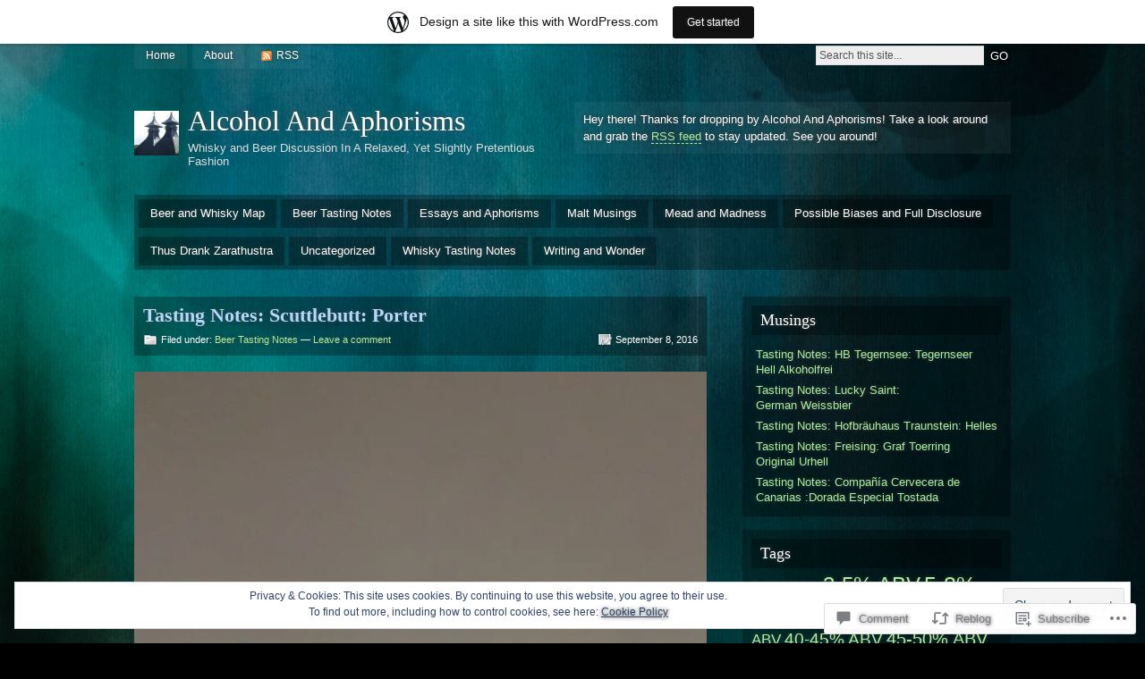

--- FILE ---
content_type: text/html; charset=UTF-8
request_url: https://alcoholandaphorisms.wordpress.com/2016/09/08/tasting-notes-scuttlebutt-porter/
body_size: 29725
content:
<!DOCTYPE html PUBLIC "-//W3C//DTD XHTML 1.0 Strict//EN" "http://www.w3.org/TR/xhtml1/DTD/xhtml1-strict.dtd">
<html xmlns="http://www.w3.org/1999/xhtml" lang="en">

<head profile="http://gmpg.org/xfn/11">
<meta http-equiv="Content-Type" content="text/html; charset=UTF-8" />
<title>Tasting Notes: Scuttlebutt: Porter | Alcohol And Aphorisms</title>
<link rel="pingback" href="https://alcoholandaphorisms.wordpress.com/xmlrpc.php" />

<!--[if lt IE 7]>
<link href="https://s0.wp.com/wp-content/themes/pub/motion/ie6.css?m=1265232666i" rel="stylesheet" type="text/css" media="screen" />
<script type="text/javascript">var clear="https://s0.wp.com/wp-content/themes/pub/motion/images/clear.gif?m=1265232666i"; //path to clear.gif</script>
<script type="text/javascript" src="https://s0.wp.com/wp-content/themes/pub/motion/js/unitpngfix.js?m=1315596887i"></script>
<![endif]-->

<meta name='robots' content='max-image-preview:large' />
<link rel='dns-prefetch' href='//s0.wp.com' />
<link rel='dns-prefetch' href='//widgets.wp.com' />
<link rel='dns-prefetch' href='//af.pubmine.com' />
<link rel="alternate" type="application/rss+xml" title="Alcohol And Aphorisms &raquo; Feed" href="https://alcoholandaphorisms.wordpress.com/feed/" />
<link rel="alternate" type="application/rss+xml" title="Alcohol And Aphorisms &raquo; Comments Feed" href="https://alcoholandaphorisms.wordpress.com/comments/feed/" />
<link rel="alternate" type="application/rss+xml" title="Alcohol And Aphorisms &raquo; Tasting Notes: Scuttlebutt:&nbsp;Porter Comments Feed" href="https://alcoholandaphorisms.wordpress.com/2016/09/08/tasting-notes-scuttlebutt-porter/feed/" />
	<script type="text/javascript">
		/* <![CDATA[ */
		function addLoadEvent(func) {
			var oldonload = window.onload;
			if (typeof window.onload != 'function') {
				window.onload = func;
			} else {
				window.onload = function () {
					oldonload();
					func();
				}
			}
		}
		/* ]]> */
	</script>
	<link crossorigin='anonymous' rel='stylesheet' id='all-css-0-1' href='/_static/??-eJx9jl0OwjAMgy9ECRNoiAfEWbotlGxtWi2ppt2eDiEQP9qjE/uzYUqmjazICiGb5LMjFpioc6gCmMs3DoTG2wkUQ/JWUUB09rhtRTbwH9CjJtsOTw2SGULssi/ZERdGZ1IU/VJrRE8DvrkP9WNvfHSvQLDjgErsTGNHKNbPy1oX8ZWYdAa9YSitKTdlvlLkJXUJ5+pYV/Vhd6r3/R14SHjp&cssminify=yes' type='text/css' media='all' />
<style id='wp-emoji-styles-inline-css'>

	img.wp-smiley, img.emoji {
		display: inline !important;
		border: none !important;
		box-shadow: none !important;
		height: 1em !important;
		width: 1em !important;
		margin: 0 0.07em !important;
		vertical-align: -0.1em !important;
		background: none !important;
		padding: 0 !important;
	}
/*# sourceURL=wp-emoji-styles-inline-css */
</style>
<link crossorigin='anonymous' rel='stylesheet' id='all-css-2-1' href='/wp-content/plugins/gutenberg-core/v22.4.0/build/styles/block-library/style.min.css?m=1768935615i&cssminify=yes' type='text/css' media='all' />
<style id='wp-block-library-inline-css'>
.has-text-align-justify {
	text-align:justify;
}
.has-text-align-justify{text-align:justify;}

/*# sourceURL=wp-block-library-inline-css */
</style><style id='global-styles-inline-css'>
:root{--wp--preset--aspect-ratio--square: 1;--wp--preset--aspect-ratio--4-3: 4/3;--wp--preset--aspect-ratio--3-4: 3/4;--wp--preset--aspect-ratio--3-2: 3/2;--wp--preset--aspect-ratio--2-3: 2/3;--wp--preset--aspect-ratio--16-9: 16/9;--wp--preset--aspect-ratio--9-16: 9/16;--wp--preset--color--black: #000000;--wp--preset--color--cyan-bluish-gray: #abb8c3;--wp--preset--color--white: #ffffff;--wp--preset--color--pale-pink: #f78da7;--wp--preset--color--vivid-red: #cf2e2e;--wp--preset--color--luminous-vivid-orange: #ff6900;--wp--preset--color--luminous-vivid-amber: #fcb900;--wp--preset--color--light-green-cyan: #7bdcb5;--wp--preset--color--vivid-green-cyan: #00d084;--wp--preset--color--pale-cyan-blue: #8ed1fc;--wp--preset--color--vivid-cyan-blue: #0693e3;--wp--preset--color--vivid-purple: #9b51e0;--wp--preset--gradient--vivid-cyan-blue-to-vivid-purple: linear-gradient(135deg,rgb(6,147,227) 0%,rgb(155,81,224) 100%);--wp--preset--gradient--light-green-cyan-to-vivid-green-cyan: linear-gradient(135deg,rgb(122,220,180) 0%,rgb(0,208,130) 100%);--wp--preset--gradient--luminous-vivid-amber-to-luminous-vivid-orange: linear-gradient(135deg,rgb(252,185,0) 0%,rgb(255,105,0) 100%);--wp--preset--gradient--luminous-vivid-orange-to-vivid-red: linear-gradient(135deg,rgb(255,105,0) 0%,rgb(207,46,46) 100%);--wp--preset--gradient--very-light-gray-to-cyan-bluish-gray: linear-gradient(135deg,rgb(238,238,238) 0%,rgb(169,184,195) 100%);--wp--preset--gradient--cool-to-warm-spectrum: linear-gradient(135deg,rgb(74,234,220) 0%,rgb(151,120,209) 20%,rgb(207,42,186) 40%,rgb(238,44,130) 60%,rgb(251,105,98) 80%,rgb(254,248,76) 100%);--wp--preset--gradient--blush-light-purple: linear-gradient(135deg,rgb(255,206,236) 0%,rgb(152,150,240) 100%);--wp--preset--gradient--blush-bordeaux: linear-gradient(135deg,rgb(254,205,165) 0%,rgb(254,45,45) 50%,rgb(107,0,62) 100%);--wp--preset--gradient--luminous-dusk: linear-gradient(135deg,rgb(255,203,112) 0%,rgb(199,81,192) 50%,rgb(65,88,208) 100%);--wp--preset--gradient--pale-ocean: linear-gradient(135deg,rgb(255,245,203) 0%,rgb(182,227,212) 50%,rgb(51,167,181) 100%);--wp--preset--gradient--electric-grass: linear-gradient(135deg,rgb(202,248,128) 0%,rgb(113,206,126) 100%);--wp--preset--gradient--midnight: linear-gradient(135deg,rgb(2,3,129) 0%,rgb(40,116,252) 100%);--wp--preset--font-size--small: 13px;--wp--preset--font-size--medium: 20px;--wp--preset--font-size--large: 36px;--wp--preset--font-size--x-large: 42px;--wp--preset--font-family--albert-sans: 'Albert Sans', sans-serif;--wp--preset--font-family--alegreya: Alegreya, serif;--wp--preset--font-family--arvo: Arvo, serif;--wp--preset--font-family--bodoni-moda: 'Bodoni Moda', serif;--wp--preset--font-family--bricolage-grotesque: 'Bricolage Grotesque', sans-serif;--wp--preset--font-family--cabin: Cabin, sans-serif;--wp--preset--font-family--chivo: Chivo, sans-serif;--wp--preset--font-family--commissioner: Commissioner, sans-serif;--wp--preset--font-family--cormorant: Cormorant, serif;--wp--preset--font-family--courier-prime: 'Courier Prime', monospace;--wp--preset--font-family--crimson-pro: 'Crimson Pro', serif;--wp--preset--font-family--dm-mono: 'DM Mono', monospace;--wp--preset--font-family--dm-sans: 'DM Sans', sans-serif;--wp--preset--font-family--dm-serif-display: 'DM Serif Display', serif;--wp--preset--font-family--domine: Domine, serif;--wp--preset--font-family--eb-garamond: 'EB Garamond', serif;--wp--preset--font-family--epilogue: Epilogue, sans-serif;--wp--preset--font-family--fahkwang: Fahkwang, sans-serif;--wp--preset--font-family--figtree: Figtree, sans-serif;--wp--preset--font-family--fira-sans: 'Fira Sans', sans-serif;--wp--preset--font-family--fjalla-one: 'Fjalla One', sans-serif;--wp--preset--font-family--fraunces: Fraunces, serif;--wp--preset--font-family--gabarito: Gabarito, system-ui;--wp--preset--font-family--ibm-plex-mono: 'IBM Plex Mono', monospace;--wp--preset--font-family--ibm-plex-sans: 'IBM Plex Sans', sans-serif;--wp--preset--font-family--ibarra-real-nova: 'Ibarra Real Nova', serif;--wp--preset--font-family--instrument-serif: 'Instrument Serif', serif;--wp--preset--font-family--inter: Inter, sans-serif;--wp--preset--font-family--josefin-sans: 'Josefin Sans', sans-serif;--wp--preset--font-family--jost: Jost, sans-serif;--wp--preset--font-family--libre-baskerville: 'Libre Baskerville', serif;--wp--preset--font-family--libre-franklin: 'Libre Franklin', sans-serif;--wp--preset--font-family--literata: Literata, serif;--wp--preset--font-family--lora: Lora, serif;--wp--preset--font-family--merriweather: Merriweather, serif;--wp--preset--font-family--montserrat: Montserrat, sans-serif;--wp--preset--font-family--newsreader: Newsreader, serif;--wp--preset--font-family--noto-sans-mono: 'Noto Sans Mono', sans-serif;--wp--preset--font-family--nunito: Nunito, sans-serif;--wp--preset--font-family--open-sans: 'Open Sans', sans-serif;--wp--preset--font-family--overpass: Overpass, sans-serif;--wp--preset--font-family--pt-serif: 'PT Serif', serif;--wp--preset--font-family--petrona: Petrona, serif;--wp--preset--font-family--piazzolla: Piazzolla, serif;--wp--preset--font-family--playfair-display: 'Playfair Display', serif;--wp--preset--font-family--plus-jakarta-sans: 'Plus Jakarta Sans', sans-serif;--wp--preset--font-family--poppins: Poppins, sans-serif;--wp--preset--font-family--raleway: Raleway, sans-serif;--wp--preset--font-family--roboto: Roboto, sans-serif;--wp--preset--font-family--roboto-slab: 'Roboto Slab', serif;--wp--preset--font-family--rubik: Rubik, sans-serif;--wp--preset--font-family--rufina: Rufina, serif;--wp--preset--font-family--sora: Sora, sans-serif;--wp--preset--font-family--source-sans-3: 'Source Sans 3', sans-serif;--wp--preset--font-family--source-serif-4: 'Source Serif 4', serif;--wp--preset--font-family--space-mono: 'Space Mono', monospace;--wp--preset--font-family--syne: Syne, sans-serif;--wp--preset--font-family--texturina: Texturina, serif;--wp--preset--font-family--urbanist: Urbanist, sans-serif;--wp--preset--font-family--work-sans: 'Work Sans', sans-serif;--wp--preset--spacing--20: 0.44rem;--wp--preset--spacing--30: 0.67rem;--wp--preset--spacing--40: 1rem;--wp--preset--spacing--50: 1.5rem;--wp--preset--spacing--60: 2.25rem;--wp--preset--spacing--70: 3.38rem;--wp--preset--spacing--80: 5.06rem;--wp--preset--shadow--natural: 6px 6px 9px rgba(0, 0, 0, 0.2);--wp--preset--shadow--deep: 12px 12px 50px rgba(0, 0, 0, 0.4);--wp--preset--shadow--sharp: 6px 6px 0px rgba(0, 0, 0, 0.2);--wp--preset--shadow--outlined: 6px 6px 0px -3px rgb(255, 255, 255), 6px 6px rgb(0, 0, 0);--wp--preset--shadow--crisp: 6px 6px 0px rgb(0, 0, 0);}:where(body) { margin: 0; }:where(.is-layout-flex){gap: 0.5em;}:where(.is-layout-grid){gap: 0.5em;}body .is-layout-flex{display: flex;}.is-layout-flex{flex-wrap: wrap;align-items: center;}.is-layout-flex > :is(*, div){margin: 0;}body .is-layout-grid{display: grid;}.is-layout-grid > :is(*, div){margin: 0;}body{padding-top: 0px;padding-right: 0px;padding-bottom: 0px;padding-left: 0px;}:root :where(.wp-element-button, .wp-block-button__link){background-color: #32373c;border-width: 0;color: #fff;font-family: inherit;font-size: inherit;font-style: inherit;font-weight: inherit;letter-spacing: inherit;line-height: inherit;padding-top: calc(0.667em + 2px);padding-right: calc(1.333em + 2px);padding-bottom: calc(0.667em + 2px);padding-left: calc(1.333em + 2px);text-decoration: none;text-transform: inherit;}.has-black-color{color: var(--wp--preset--color--black) !important;}.has-cyan-bluish-gray-color{color: var(--wp--preset--color--cyan-bluish-gray) !important;}.has-white-color{color: var(--wp--preset--color--white) !important;}.has-pale-pink-color{color: var(--wp--preset--color--pale-pink) !important;}.has-vivid-red-color{color: var(--wp--preset--color--vivid-red) !important;}.has-luminous-vivid-orange-color{color: var(--wp--preset--color--luminous-vivid-orange) !important;}.has-luminous-vivid-amber-color{color: var(--wp--preset--color--luminous-vivid-amber) !important;}.has-light-green-cyan-color{color: var(--wp--preset--color--light-green-cyan) !important;}.has-vivid-green-cyan-color{color: var(--wp--preset--color--vivid-green-cyan) !important;}.has-pale-cyan-blue-color{color: var(--wp--preset--color--pale-cyan-blue) !important;}.has-vivid-cyan-blue-color{color: var(--wp--preset--color--vivid-cyan-blue) !important;}.has-vivid-purple-color{color: var(--wp--preset--color--vivid-purple) !important;}.has-black-background-color{background-color: var(--wp--preset--color--black) !important;}.has-cyan-bluish-gray-background-color{background-color: var(--wp--preset--color--cyan-bluish-gray) !important;}.has-white-background-color{background-color: var(--wp--preset--color--white) !important;}.has-pale-pink-background-color{background-color: var(--wp--preset--color--pale-pink) !important;}.has-vivid-red-background-color{background-color: var(--wp--preset--color--vivid-red) !important;}.has-luminous-vivid-orange-background-color{background-color: var(--wp--preset--color--luminous-vivid-orange) !important;}.has-luminous-vivid-amber-background-color{background-color: var(--wp--preset--color--luminous-vivid-amber) !important;}.has-light-green-cyan-background-color{background-color: var(--wp--preset--color--light-green-cyan) !important;}.has-vivid-green-cyan-background-color{background-color: var(--wp--preset--color--vivid-green-cyan) !important;}.has-pale-cyan-blue-background-color{background-color: var(--wp--preset--color--pale-cyan-blue) !important;}.has-vivid-cyan-blue-background-color{background-color: var(--wp--preset--color--vivid-cyan-blue) !important;}.has-vivid-purple-background-color{background-color: var(--wp--preset--color--vivid-purple) !important;}.has-black-border-color{border-color: var(--wp--preset--color--black) !important;}.has-cyan-bluish-gray-border-color{border-color: var(--wp--preset--color--cyan-bluish-gray) !important;}.has-white-border-color{border-color: var(--wp--preset--color--white) !important;}.has-pale-pink-border-color{border-color: var(--wp--preset--color--pale-pink) !important;}.has-vivid-red-border-color{border-color: var(--wp--preset--color--vivid-red) !important;}.has-luminous-vivid-orange-border-color{border-color: var(--wp--preset--color--luminous-vivid-orange) !important;}.has-luminous-vivid-amber-border-color{border-color: var(--wp--preset--color--luminous-vivid-amber) !important;}.has-light-green-cyan-border-color{border-color: var(--wp--preset--color--light-green-cyan) !important;}.has-vivid-green-cyan-border-color{border-color: var(--wp--preset--color--vivid-green-cyan) !important;}.has-pale-cyan-blue-border-color{border-color: var(--wp--preset--color--pale-cyan-blue) !important;}.has-vivid-cyan-blue-border-color{border-color: var(--wp--preset--color--vivid-cyan-blue) !important;}.has-vivid-purple-border-color{border-color: var(--wp--preset--color--vivid-purple) !important;}.has-vivid-cyan-blue-to-vivid-purple-gradient-background{background: var(--wp--preset--gradient--vivid-cyan-blue-to-vivid-purple) !important;}.has-light-green-cyan-to-vivid-green-cyan-gradient-background{background: var(--wp--preset--gradient--light-green-cyan-to-vivid-green-cyan) !important;}.has-luminous-vivid-amber-to-luminous-vivid-orange-gradient-background{background: var(--wp--preset--gradient--luminous-vivid-amber-to-luminous-vivid-orange) !important;}.has-luminous-vivid-orange-to-vivid-red-gradient-background{background: var(--wp--preset--gradient--luminous-vivid-orange-to-vivid-red) !important;}.has-very-light-gray-to-cyan-bluish-gray-gradient-background{background: var(--wp--preset--gradient--very-light-gray-to-cyan-bluish-gray) !important;}.has-cool-to-warm-spectrum-gradient-background{background: var(--wp--preset--gradient--cool-to-warm-spectrum) !important;}.has-blush-light-purple-gradient-background{background: var(--wp--preset--gradient--blush-light-purple) !important;}.has-blush-bordeaux-gradient-background{background: var(--wp--preset--gradient--blush-bordeaux) !important;}.has-luminous-dusk-gradient-background{background: var(--wp--preset--gradient--luminous-dusk) !important;}.has-pale-ocean-gradient-background{background: var(--wp--preset--gradient--pale-ocean) !important;}.has-electric-grass-gradient-background{background: var(--wp--preset--gradient--electric-grass) !important;}.has-midnight-gradient-background{background: var(--wp--preset--gradient--midnight) !important;}.has-small-font-size{font-size: var(--wp--preset--font-size--small) !important;}.has-medium-font-size{font-size: var(--wp--preset--font-size--medium) !important;}.has-large-font-size{font-size: var(--wp--preset--font-size--large) !important;}.has-x-large-font-size{font-size: var(--wp--preset--font-size--x-large) !important;}.has-albert-sans-font-family{font-family: var(--wp--preset--font-family--albert-sans) !important;}.has-alegreya-font-family{font-family: var(--wp--preset--font-family--alegreya) !important;}.has-arvo-font-family{font-family: var(--wp--preset--font-family--arvo) !important;}.has-bodoni-moda-font-family{font-family: var(--wp--preset--font-family--bodoni-moda) !important;}.has-bricolage-grotesque-font-family{font-family: var(--wp--preset--font-family--bricolage-grotesque) !important;}.has-cabin-font-family{font-family: var(--wp--preset--font-family--cabin) !important;}.has-chivo-font-family{font-family: var(--wp--preset--font-family--chivo) !important;}.has-commissioner-font-family{font-family: var(--wp--preset--font-family--commissioner) !important;}.has-cormorant-font-family{font-family: var(--wp--preset--font-family--cormorant) !important;}.has-courier-prime-font-family{font-family: var(--wp--preset--font-family--courier-prime) !important;}.has-crimson-pro-font-family{font-family: var(--wp--preset--font-family--crimson-pro) !important;}.has-dm-mono-font-family{font-family: var(--wp--preset--font-family--dm-mono) !important;}.has-dm-sans-font-family{font-family: var(--wp--preset--font-family--dm-sans) !important;}.has-dm-serif-display-font-family{font-family: var(--wp--preset--font-family--dm-serif-display) !important;}.has-domine-font-family{font-family: var(--wp--preset--font-family--domine) !important;}.has-eb-garamond-font-family{font-family: var(--wp--preset--font-family--eb-garamond) !important;}.has-epilogue-font-family{font-family: var(--wp--preset--font-family--epilogue) !important;}.has-fahkwang-font-family{font-family: var(--wp--preset--font-family--fahkwang) !important;}.has-figtree-font-family{font-family: var(--wp--preset--font-family--figtree) !important;}.has-fira-sans-font-family{font-family: var(--wp--preset--font-family--fira-sans) !important;}.has-fjalla-one-font-family{font-family: var(--wp--preset--font-family--fjalla-one) !important;}.has-fraunces-font-family{font-family: var(--wp--preset--font-family--fraunces) !important;}.has-gabarito-font-family{font-family: var(--wp--preset--font-family--gabarito) !important;}.has-ibm-plex-mono-font-family{font-family: var(--wp--preset--font-family--ibm-plex-mono) !important;}.has-ibm-plex-sans-font-family{font-family: var(--wp--preset--font-family--ibm-plex-sans) !important;}.has-ibarra-real-nova-font-family{font-family: var(--wp--preset--font-family--ibarra-real-nova) !important;}.has-instrument-serif-font-family{font-family: var(--wp--preset--font-family--instrument-serif) !important;}.has-inter-font-family{font-family: var(--wp--preset--font-family--inter) !important;}.has-josefin-sans-font-family{font-family: var(--wp--preset--font-family--josefin-sans) !important;}.has-jost-font-family{font-family: var(--wp--preset--font-family--jost) !important;}.has-libre-baskerville-font-family{font-family: var(--wp--preset--font-family--libre-baskerville) !important;}.has-libre-franklin-font-family{font-family: var(--wp--preset--font-family--libre-franklin) !important;}.has-literata-font-family{font-family: var(--wp--preset--font-family--literata) !important;}.has-lora-font-family{font-family: var(--wp--preset--font-family--lora) !important;}.has-merriweather-font-family{font-family: var(--wp--preset--font-family--merriweather) !important;}.has-montserrat-font-family{font-family: var(--wp--preset--font-family--montserrat) !important;}.has-newsreader-font-family{font-family: var(--wp--preset--font-family--newsreader) !important;}.has-noto-sans-mono-font-family{font-family: var(--wp--preset--font-family--noto-sans-mono) !important;}.has-nunito-font-family{font-family: var(--wp--preset--font-family--nunito) !important;}.has-open-sans-font-family{font-family: var(--wp--preset--font-family--open-sans) !important;}.has-overpass-font-family{font-family: var(--wp--preset--font-family--overpass) !important;}.has-pt-serif-font-family{font-family: var(--wp--preset--font-family--pt-serif) !important;}.has-petrona-font-family{font-family: var(--wp--preset--font-family--petrona) !important;}.has-piazzolla-font-family{font-family: var(--wp--preset--font-family--piazzolla) !important;}.has-playfair-display-font-family{font-family: var(--wp--preset--font-family--playfair-display) !important;}.has-plus-jakarta-sans-font-family{font-family: var(--wp--preset--font-family--plus-jakarta-sans) !important;}.has-poppins-font-family{font-family: var(--wp--preset--font-family--poppins) !important;}.has-raleway-font-family{font-family: var(--wp--preset--font-family--raleway) !important;}.has-roboto-font-family{font-family: var(--wp--preset--font-family--roboto) !important;}.has-roboto-slab-font-family{font-family: var(--wp--preset--font-family--roboto-slab) !important;}.has-rubik-font-family{font-family: var(--wp--preset--font-family--rubik) !important;}.has-rufina-font-family{font-family: var(--wp--preset--font-family--rufina) !important;}.has-sora-font-family{font-family: var(--wp--preset--font-family--sora) !important;}.has-source-sans-3-font-family{font-family: var(--wp--preset--font-family--source-sans-3) !important;}.has-source-serif-4-font-family{font-family: var(--wp--preset--font-family--source-serif-4) !important;}.has-space-mono-font-family{font-family: var(--wp--preset--font-family--space-mono) !important;}.has-syne-font-family{font-family: var(--wp--preset--font-family--syne) !important;}.has-texturina-font-family{font-family: var(--wp--preset--font-family--texturina) !important;}.has-urbanist-font-family{font-family: var(--wp--preset--font-family--urbanist) !important;}.has-work-sans-font-family{font-family: var(--wp--preset--font-family--work-sans) !important;}
/*# sourceURL=global-styles-inline-css */
</style>

<style id='classic-theme-styles-inline-css'>
.wp-block-button__link{background-color:#32373c;border-radius:9999px;box-shadow:none;color:#fff;font-size:1.125em;padding:calc(.667em + 2px) calc(1.333em + 2px);text-decoration:none}.wp-block-file__button{background:#32373c;color:#fff}.wp-block-accordion-heading{margin:0}.wp-block-accordion-heading__toggle{background-color:inherit!important;color:inherit!important}.wp-block-accordion-heading__toggle:not(:focus-visible){outline:none}.wp-block-accordion-heading__toggle:focus,.wp-block-accordion-heading__toggle:hover{background-color:inherit!important;border:none;box-shadow:none;color:inherit;padding:var(--wp--preset--spacing--20,1em) 0;text-decoration:none}.wp-block-accordion-heading__toggle:focus-visible{outline:auto;outline-offset:0}
/*# sourceURL=/wp-content/plugins/gutenberg-core/v22.4.0/build/styles/block-library/classic.min.css */
</style>
<link crossorigin='anonymous' rel='stylesheet' id='all-css-4-1' href='/_static/??-eJx9jksOwjAMRC9EsEAtnwXiKCgfC1LqJIqd9vq4qtgAYmPJM/PsgbkYn5NgEqBmytjuMTH4XFF1KlZAE4QhWhyRNLb1zBv4jc1FGeNcqchsdFJsZOShIP/jBpRi/dOotJ5YDeCW3t5twhRyBdskkxWJ/osCrh5ci2OACavTzyoulflzX7pc6bI7Hk777tx1/fACNXxjkA==&cssminify=yes' type='text/css' media='all' />
<link rel='stylesheet' id='verbum-gutenberg-css-css' href='https://widgets.wp.com/verbum-block-editor/block-editor.css?ver=1738686361' media='all' />
<link crossorigin='anonymous' rel='stylesheet' id='all-css-6-1' href='/_static/??-eJx9jUEKgzAQRS/UdAgptS6kZ9EwxpRJJjgTxNtXXWXl7j94jw9bMZ6zYlbQBRMKlDpBYo2cQXQnfHqRBzReqqZQDTELrDgRh2MGOKwG76KAbIj9eF20YGYa43qm3zTY7mXfvXPu8/sDS4U82Q==&cssminify=yes' type='text/css' media='all' />
<link crossorigin='anonymous' rel='stylesheet' id='print-css-7-1' href='/wp-content/mu-plugins/global-print/global-print.css?m=1465851035i&cssminify=yes' type='text/css' media='print' />
<style id='jetpack-global-styles-frontend-style-inline-css'>
:root { --font-headings: unset; --font-base: unset; --font-headings-default: -apple-system,BlinkMacSystemFont,"Segoe UI",Roboto,Oxygen-Sans,Ubuntu,Cantarell,"Helvetica Neue",sans-serif; --font-base-default: -apple-system,BlinkMacSystemFont,"Segoe UI",Roboto,Oxygen-Sans,Ubuntu,Cantarell,"Helvetica Neue",sans-serif;}
/*# sourceURL=jetpack-global-styles-frontend-style-inline-css */
</style>
<link crossorigin='anonymous' rel='stylesheet' id='all-css-10-1' href='/_static/??-eJyNjcsKAjEMRX/IGtQZBxfip0hMS9sxTYppGfx7H7gRN+7ugcs5sFRHKi1Ig9Jd5R6zGMyhVaTrh8G6QFHfORhYwlvw6P39PbPENZmt4G/ROQuBKWVkxxrVvuBH1lIoz2waILJekF+HUzlupnG3nQ77YZwfuRJIaQ==&cssminify=yes' type='text/css' media='all' />
<script type="text/javascript" id="jetpack_related-posts-js-extra">
/* <![CDATA[ */
var related_posts_js_options = {"post_heading":"h4"};
//# sourceURL=jetpack_related-posts-js-extra
/* ]]> */
</script>
<script type="text/javascript" id="wpcom-actionbar-placeholder-js-extra">
/* <![CDATA[ */
var actionbardata = {"siteID":"15051953","postID":"8249","siteURL":"https://alcoholandaphorisms.wordpress.com","xhrURL":"https://alcoholandaphorisms.wordpress.com/wp-admin/admin-ajax.php","nonce":"dabdc66892","isLoggedIn":"","statusMessage":"","subsEmailDefault":"instantly","proxyScriptUrl":"https://s0.wp.com/wp-content/js/wpcom-proxy-request.js?m=1513050504i&amp;ver=20211021","shortlink":"https://wp.me/p119Hr-293","i18n":{"followedText":"New posts from this site will now appear in your \u003Ca href=\"https://wordpress.com/reader\"\u003EReader\u003C/a\u003E","foldBar":"Collapse this bar","unfoldBar":"Expand this bar","shortLinkCopied":"Shortlink copied to clipboard."}};
//# sourceURL=wpcom-actionbar-placeholder-js-extra
/* ]]> */
</script>
<script type="text/javascript" id="jetpack-mu-wpcom-settings-js-before">
/* <![CDATA[ */
var JETPACK_MU_WPCOM_SETTINGS = {"assetsUrl":"https://s0.wp.com/wp-content/mu-plugins/jetpack-mu-wpcom-plugin/sun/jetpack_vendor/automattic/jetpack-mu-wpcom/src/build/"};
//# sourceURL=jetpack-mu-wpcom-settings-js-before
/* ]]> */
</script>
<script crossorigin='anonymous' type='text/javascript'  src='/_static/??-eJxdjtEKwjAMRX/IGieM7UX8FOnaurW2SWnSTf/eDUR0T+Fyzz0ElqwMoTgUSFXlWEePDMFJ1ubxycAV4ebRwFB9tFBc1OKsysTC/+mYPB4DH+DHG1YmisqFnq99J5NLjiHXARKJJ9xovk80u7Jnh0jj98OFitWWlYmaeTWsM5MyzOftKCRUo82b4pouTde2p6bp+j68AbFyWHU='></script>
<script type="text/javascript" id="rlt-proxy-js-after">
/* <![CDATA[ */
	rltInitialize( {"token":null,"iframeOrigins":["https:\/\/widgets.wp.com"]} );
//# sourceURL=rlt-proxy-js-after
/* ]]> */
</script>
<link rel="EditURI" type="application/rsd+xml" title="RSD" href="https://alcoholandaphorisms.wordpress.com/xmlrpc.php?rsd" />
<meta name="generator" content="WordPress.com" />
<link rel="canonical" href="https://alcoholandaphorisms.wordpress.com/2016/09/08/tasting-notes-scuttlebutt-porter/" />
<link rel='shortlink' href='https://wp.me/p119Hr-293' />
<link rel="alternate" type="application/json+oembed" href="https://public-api.wordpress.com/oembed/?format=json&amp;url=https%3A%2F%2Falcoholandaphorisms.wordpress.com%2F2016%2F09%2F08%2Ftasting-notes-scuttlebutt-porter%2F&amp;for=wpcom-auto-discovery" /><link rel="alternate" type="application/xml+oembed" href="https://public-api.wordpress.com/oembed/?format=xml&amp;url=https%3A%2F%2Falcoholandaphorisms.wordpress.com%2F2016%2F09%2F08%2Ftasting-notes-scuttlebutt-porter%2F&amp;for=wpcom-auto-discovery" />
<!-- Jetpack Open Graph Tags -->
<meta property="og:type" content="article" />
<meta property="og:title" content="Tasting Notes: Scuttlebutt: Porter" />
<meta property="og:url" content="https://alcoholandaphorisms.wordpress.com/2016/09/08/tasting-notes-scuttlebutt-porter/" />
<meta property="og:description" content="Scuttlebutt: Porter (USA: Porter: 5.5% ABV) Visual: Black. Dark brown at edges. Thin beige head. Nose: Roasted. Nutty. Dry roasted peanuts. Creamy yet slightly dry. Praline and bitetr chococlate. M…" />
<meta property="article:published_time" content="2016-09-08T21:47:55+00:00" />
<meta property="article:modified_time" content="2017-07-25T21:22:25+00:00" />
<meta property="og:site_name" content="Alcohol And Aphorisms" />
<meta property="og:image" content="https://alcoholandaphorisms.wordpress.com/wp-content/uploads/2016/09/scuttlebutt-porter.jpg" />
<meta property="og:image:width" content="2520" />
<meta property="og:image:height" content="3776" />
<meta property="og:image:alt" content="Scuttlebutt Porter" />
<meta property="og:locale" content="en_US" />
<meta property="fb:app_id" content="249643311490" />
<meta property="article:publisher" content="https://www.facebook.com/WordPresscom" />
<meta name="twitter:text:title" content="Tasting Notes: Scuttlebutt:&nbsp;Porter" />
<meta name="twitter:image" content="https://alcoholandaphorisms.wordpress.com/wp-content/uploads/2016/09/scuttlebutt-porter.jpg?w=640" />
<meta name="twitter:image:alt" content="Scuttlebutt Porter" />
<meta name="twitter:card" content="summary_large_image" />

<!-- End Jetpack Open Graph Tags -->
<link rel="shortcut icon" type="image/x-icon" href="https://secure.gravatar.com/blavatar/aeeb87be48c5481b36dc93d80db7ac21de82096d97ef60ba871ab20a78acb321?s=32" sizes="16x16" />
<link rel="icon" type="image/x-icon" href="https://secure.gravatar.com/blavatar/aeeb87be48c5481b36dc93d80db7ac21de82096d97ef60ba871ab20a78acb321?s=32" sizes="16x16" />
<link rel="apple-touch-icon" href="https://secure.gravatar.com/blavatar/aeeb87be48c5481b36dc93d80db7ac21de82096d97ef60ba871ab20a78acb321?s=114" />
<link rel='openid.server' href='https://alcoholandaphorisms.wordpress.com/?openidserver=1' />
<link rel='openid.delegate' href='https://alcoholandaphorisms.wordpress.com/' />
<link rel="search" type="application/opensearchdescription+xml" href="https://alcoholandaphorisms.wordpress.com/osd.xml" title="Alcohol And Aphorisms" />
<link rel="search" type="application/opensearchdescription+xml" href="https://s1.wp.com/opensearch.xml" title="WordPress.com" />
		<style type="text/css">
			.recentcomments a {
				display: inline !important;
				padding: 0 !important;
				margin: 0 !important;
			}

			table.recentcommentsavatartop img.avatar, table.recentcommentsavatarend img.avatar {
				border: 0px;
				margin: 0;
			}

			table.recentcommentsavatartop a, table.recentcommentsavatarend a {
				border: 0px !important;
				background-color: transparent !important;
			}

			td.recentcommentsavatarend, td.recentcommentsavatartop {
				padding: 0px 0px 1px 0px;
				margin: 0px;
			}

			td.recentcommentstextend {
				border: none !important;
				padding: 0px 0px 2px 10px;
			}

			.rtl td.recentcommentstextend {
				padding: 0px 10px 2px 0px;
			}

			td.recentcommentstexttop {
				border: none;
				padding: 0px 0px 0px 10px;
			}

			.rtl td.recentcommentstexttop {
				padding: 0px 10px 0px 0px;
			}
		</style>
		<meta name="description" content="Scuttlebutt: Porter (USA: Porter: 5.5% ABV) Visual: Black. Dark brown at edges. Thin beige head. Nose: Roasted. Nutty. Dry roasted peanuts. Creamy yet slightly dry. Praline and bitetr chococlate. Mild coffee. Slight sour cherries. Body: Slightly chalky. Bitter and slightly soured. Slight sour black-cherries. Slightly light when chilled. Thin malt drinks. Somewhat roasted. Bready. Finish:&hellip;" />
<script type="text/javascript">
/* <![CDATA[ */
var wa_client = {}; wa_client.cmd = []; wa_client.config = { 'blog_id': 15051953, 'blog_language': 'en', 'is_wordads': false, 'hosting_type': 0, 'afp_account_id': null, 'afp_host_id': 5038568878849053, 'theme': 'pub/motion', '_': { 'title': 'Advertisement', 'privacy_settings': 'Privacy Settings' }, 'formats': [ 'inline', 'belowpost', 'bottom_sticky', 'sidebar_sticky_right', 'sidebar', 'gutenberg_rectangle', 'gutenberg_leaderboard', 'gutenberg_mobile_leaderboard', 'gutenberg_skyscraper' ] };
/* ]]> */
</script>
		<script type="text/javascript">

			window.doNotSellCallback = function() {

				var linkElements = [
					'a[href="https://wordpress.com/?ref=footer_blog"]',
					'a[href="https://wordpress.com/?ref=footer_website"]',
					'a[href="https://wordpress.com/?ref=vertical_footer"]',
					'a[href^="https://wordpress.com/?ref=footer_segment_"]',
				].join(',');

				var dnsLink = document.createElement( 'a' );
				dnsLink.href = 'https://wordpress.com/advertising-program-optout/';
				dnsLink.classList.add( 'do-not-sell-link' );
				dnsLink.rel = 'nofollow';
				dnsLink.style.marginLeft = '0.5em';
				dnsLink.textContent = 'Do Not Sell or Share My Personal Information';

				var creditLinks = document.querySelectorAll( linkElements );

				if ( 0 === creditLinks.length ) {
					return false;
				}

				Array.prototype.forEach.call( creditLinks, function( el ) {
					el.insertAdjacentElement( 'afterend', dnsLink );
				});

				return true;
			};

		</script>
		<script type="text/javascript">
	window.google_analytics_uacct = "UA-52447-2";
</script>

<script type="text/javascript">
	var _gaq = _gaq || [];
	_gaq.push(['_setAccount', 'UA-52447-2']);
	_gaq.push(['_gat._anonymizeIp']);
	_gaq.push(['_setDomainName', 'wordpress.com']);
	_gaq.push(['_initData']);
	_gaq.push(['_trackPageview']);

	(function() {
		var ga = document.createElement('script'); ga.type = 'text/javascript'; ga.async = true;
		ga.src = ('https:' == document.location.protocol ? 'https://ssl' : 'http://www') + '.google-analytics.com/ga.js';
		(document.getElementsByTagName('head')[0] || document.getElementsByTagName('body')[0]).appendChild(ga);
	})();
</script>
<link crossorigin='anonymous' rel='stylesheet' id='all-css-0-3' href='/_static/??-eJyVjEsOwjAMRC9EsPiUigXiKCh1rJA2P8W2cn1UqSAWbNjNjN486NVgyUJZIKmpUX3IDD04T8JgVZ6lGd+C+857ZN7B7+tMUi0uWwfWDI+QEaZYcGHgHiq1PwWpOI3EgLYVZYof5j2svnu6HcbhdByvl/MwvwAuKVEf&cssminify=yes' type='text/css' media='all' />
</head>

<body class="wp-singular post-template-default single single-post postid-8249 single-format-standard wp-theme-pubmotion customizer-styles-applied jetpack-reblog-enabled has-marketing-bar has-marketing-bar-theme-motion">
<div id="wrapper">

<div id="top">
	<div id="topmenu">
			<ul>
		<li class="page_item"><a href="https://alcoholandaphorisms.wordpress.com/">Home</a></li>		<li class="page_item page-item-2"><a href="https://alcoholandaphorisms.wordpress.com/about/">About</a></li>
		<li><a class="rss" href="https://alcoholandaphorisms.wordpress.com/feed/">RSS</a></li>
	</ul>

	</div>

	<div id="search">
		<form method="get" id="searchform" action="https://alcoholandaphorisms.wordpress.com/">
			<p>
				<input type="text" value="Search this site..." onfocus="if (this.value == 'Search this site...' ) { this.value = ''; }" onblur="if (this.value == '' ) { this.value = 'Search this site...'; }" name="s" id="searchbox" />
				<input type="submit" class="submitbutton" value="GO" />
			</p>
		</form>
	</div>
</div><!-- /top -->

<div id="header">
	<div id="logo">
		<a href="https://alcoholandaphorisms.wordpress.com/"><img src="https://alcoholandaphorisms.wordpress.com/wp-content/uploads/2010/08/cropped-ananda2.jpg" alt="Alcohol And Aphorisms" /></a>
		<h1><a href="https://alcoholandaphorisms.wordpress.com/">Alcohol And Aphorisms</a></h1>
		<div id="desc">Whisky and Beer Discussion In A Relaxed, Yet Slightly Pretentious Fashion</div>
	</div><!-- /logo -->

		<div id="headerbanner">
		<p>Hey there! Thanks for dropping by Alcohol And Aphorisms! Take a look around and grab the <a href="https://alcoholandaphorisms.wordpress.com/feed/">RSS feed</a> to stay updated. See you around!</p>
	</div>
	</div><!-- /header -->

<div id="catnav">
	<ul id="nav">
			<li class="cat-item cat-item-227500016"><a href="https://alcoholandaphorisms.wordpress.com/category/beer-and-whisky-map/">Beer and Whisky Map</a>
</li>
	<li class="cat-item cat-item-23075829"><a href="https://alcoholandaphorisms.wordpress.com/category/beer-tasting-notes/">Beer Tasting Notes</a>
</li>
	<li class="cat-item cat-item-28255601"><a href="https://alcoholandaphorisms.wordpress.com/category/essays-and-aphorisms/">Essays and Aphorisms</a>
</li>
	<li class="cat-item cat-item-41265473"><a href="https://alcoholandaphorisms.wordpress.com/category/malt-musings/">Malt Musings</a>
</li>
	<li class="cat-item cat-item-40915512"><a href="https://alcoholandaphorisms.wordpress.com/category/mead-and-madness/">Mead and Madness</a>
</li>
	<li class="cat-item cat-item-422873977"><a href="https://alcoholandaphorisms.wordpress.com/category/possible-biases-and-full-disclosure/">Possible Biases and Full Disclosure</a>
</li>
	<li class="cat-item cat-item-72959486"><a href="https://alcoholandaphorisms.wordpress.com/category/thus-drank-zarathustra/">Thus Drank Zarathustra</a>
</li>
	<li class="cat-item cat-item-1"><a href="https://alcoholandaphorisms.wordpress.com/category/uncategorized/">Uncategorized</a>
</li>
	<li class="cat-item cat-item-16632116"><a href="https://alcoholandaphorisms.wordpress.com/category/whisky-tasting-notes/">Whisky Tasting Notes</a>
</li>
	<li class="cat-item cat-item-138067554"><a href="https://alcoholandaphorisms.wordpress.com/category/writing-and-wonder/">Writing and Wonder</a>
</li>
	</ul>
</div><!-- /catnav -->

<div id="main">

	<div id="content">

		
		
				<div class="post post-8249 type-post status-publish format-standard hentry category-beer-tasting-notes tag-5-8-abv tag-beer tag-porter tag-scuttlebutt tag-usa" id="post-8249">
		
			<div class="posttop">
										<h2 class="posttitle">Tasting Notes: Scuttlebutt:&nbsp;Porter</h2>
								<div class="postmetatop">
										<div class="categs">
						Filed under: <a href="https://alcoholandaphorisms.wordpress.com/category/beer-tasting-notes/" rel="category tag">Beer Tasting Notes</a> &mdash; <a href="https://alcoholandaphorisms.wordpress.com/2016/09/08/tasting-notes-scuttlebutt-porter/#respond">Leave a comment</a>					</div>
					<div class="date"><span>September 8, 2016</span></div>
				</div>
			</div>

			<div class="postcontent">
				<p><img data-attachment-id="9456" data-permalink="https://alcoholandaphorisms.wordpress.com/2016/09/08/tasting-notes-scuttlebutt-porter/scuttlebutt-porter/" data-orig-file="https://alcoholandaphorisms.wordpress.com/wp-content/uploads/2016/09/scuttlebutt-porter.jpg" data-orig-size="2520,3776" data-comments-opened="1" data-image-meta="{&quot;aperture&quot;:&quot;1.9&quot;,&quot;credit&quot;:&quot;&quot;,&quot;camera&quot;:&quot;DMC-LX7&quot;,&quot;caption&quot;:&quot;&quot;,&quot;created_timestamp&quot;:&quot;1473195019&quot;,&quot;copyright&quot;:&quot;&quot;,&quot;focal_length&quot;:&quot;9.8&quot;,&quot;iso&quot;:&quot;320&quot;,&quot;shutter_speed&quot;:&quot;0.016666666666667&quot;,&quot;title&quot;:&quot;&quot;,&quot;orientation&quot;:&quot;1&quot;}" data-image-title="Scuttlebutt Porter" data-image-description="" data-image-caption="" data-medium-file="https://alcoholandaphorisms.wordpress.com/wp-content/uploads/2016/09/scuttlebutt-porter.jpg?w=200" data-large-file="https://alcoholandaphorisms.wordpress.com/wp-content/uploads/2016/09/scuttlebutt-porter.jpg?w=640" src="https://alcoholandaphorisms.wordpress.com/wp-content/uploads/2016/09/scuttlebutt-porter.jpg?w=640" alt="Scuttlebutt Porter"   class="alignnone size-full wp-image-9456" srcset="https://alcoholandaphorisms.wordpress.com/wp-content/uploads/2016/09/scuttlebutt-porter.jpg 2520w, https://alcoholandaphorisms.wordpress.com/wp-content/uploads/2016/09/scuttlebutt-porter.jpg?w=100&amp;h=150 100w, https://alcoholandaphorisms.wordpress.com/wp-content/uploads/2016/09/scuttlebutt-porter.jpg?w=200&amp;h=300 200w, https://alcoholandaphorisms.wordpress.com/wp-content/uploads/2016/09/scuttlebutt-porter.jpg?w=768&amp;h=1151 768w, https://alcoholandaphorisms.wordpress.com/wp-content/uploads/2016/09/scuttlebutt-porter.jpg?w=683&amp;h=1024 683w, https://alcoholandaphorisms.wordpress.com/wp-content/uploads/2016/09/scuttlebutt-porter.jpg?w=1440&amp;h=2158 1440w" sizes="(max-width: 2520px) 100vw, 2520px" /></p>
<p>Scuttlebutt: Porter (USA: Porter: 5.5% ABV)</p>
<p>Visual: Black. Dark brown at edges. Thin beige head.</p>
<p>Nose: Roasted. Nutty. Dry roasted peanuts. Creamy yet slightly dry. Praline and bitetr chococlate. Mild coffee. Slight sour cherries.</p>
<p>Body:  Slightly chalky. Bitter and slightly soured. Slight sour black-cherries. Slightly light when chilled. Thin malt drinks. Somewhat roasted. Bready.</p>
<p>Finish: Chocolate bread on brown spread. Light chalk. Bitter and charred. Popcorn. Bitter cocoa dust. Sour cream and chives touch. Smoke and burnt wood.</p>
<p>Conclusion: Pretty savoury for a porter this one is. There are nuts, bready character, a sour cream twist touch, slight smoke – It is low on sweetness and quite dry. Chilled it can come through a tad thin as well. It feels pretty attenuated for a porter, definitely a much drier experience than normal, with smokey notes filling the finish, rising up to fill the gap the lightness gives. Also in odd notes, there is even a slight sour character that comes through sour cherry style. All in all an odd take on the porter so far.</p>
<p>At first I thought all this may be because I had it too chilled – but I&#8217;ve let it warm over time, and while it no longer feels so thin, it still feels like an odd mash up of notes. The aroma promises a fairly standard, chocolate, roasted and coffee heavy porter – albeit a good one. The closest the body comes to a standard porter is the roasted character and a malt drink presence.</p>
<p>The flavours tend towards the harsher ideas, without being too harsh in the implementation, if that makes sense.  Slight sour cherries, slight rough chalk, slight roasted notes – harsh but all slight.  The biggest element is the smoke in the finish which is very present and mouth filling.</p>
<p>It all ends up feeling slightly neutral, but the harsher idea flavours means it doesn&#8217;t manage for easy drinking either. Too rough to be easy going, but too restrained to boom. It feels like a half way porter with no home to go to.  Not repulsive but a very meh porter.</p>
<p>Background: Grabbed from Brewdog&#8217;s <a href="https://www.brewdog.com/browse/c-GuestBeer-3/">Guest Beer</a> selection, this was a bit of a random grab – don&#8217;t know anything about the brewer – just felt like grabbing a more normal beer than all the weird oddities flying around these days. Sometimes you just want a beer made with malt, hops, water and yeast. Drunk while listening to some 8-bit takes on <a href="https://soundcloud.com/shawndaley/sets/8bit-bad-religion">Bad Religion</a> &#8211; because I love punk and I love fun chiptunes.</p>
<div id="atatags-370373-697925fec33a1">
		<script type="text/javascript">
			__ATA = window.__ATA || {};
			__ATA.cmd = window.__ATA.cmd || [];
			__ATA.cmd.push(function() {
				__ATA.initVideoSlot('atatags-370373-697925fec33a1', {
					sectionId: '370373',
					format: 'inread'
				});
			});
		</script>
	</div><span id="wordads-inline-marker" style="display: none;"></span><div id="jp-post-flair" class="sharedaddy sd-like-enabled sd-sharing-enabled"><div class="sharedaddy sd-sharing-enabled"><div class="robots-nocontent sd-block sd-social sd-social-icon-text sd-sharing"><h3 class="sd-title">Share this:</h3><div class="sd-content"><ul><li class="share-reddit"><a rel="nofollow noopener noreferrer"
				data-shared="sharing-reddit-8249"
				class="share-reddit sd-button share-icon"
				href="https://alcoholandaphorisms.wordpress.com/2016/09/08/tasting-notes-scuttlebutt-porter/?share=reddit"
				target="_blank"
				aria-labelledby="sharing-reddit-8249"
				>
				<span id="sharing-reddit-8249" hidden>Share on Reddit (Opens in new window)</span>
				<span>Reddit</span>
			</a></li><li class="share-facebook"><a rel="nofollow noopener noreferrer"
				data-shared="sharing-facebook-8249"
				class="share-facebook sd-button share-icon"
				href="https://alcoholandaphorisms.wordpress.com/2016/09/08/tasting-notes-scuttlebutt-porter/?share=facebook"
				target="_blank"
				aria-labelledby="sharing-facebook-8249"
				>
				<span id="sharing-facebook-8249" hidden>Share on Facebook (Opens in new window)</span>
				<span>Facebook</span>
			</a></li><li class="share-end"></li></ul></div></div></div><div class='sharedaddy sd-block sd-like jetpack-likes-widget-wrapper jetpack-likes-widget-unloaded' id='like-post-wrapper-15051953-8249-697925fec3872' data-src='//widgets.wp.com/likes/index.html?ver=20260127#blog_id=15051953&amp;post_id=8249&amp;origin=alcoholandaphorisms.wordpress.com&amp;obj_id=15051953-8249-697925fec3872' data-name='like-post-frame-15051953-8249-697925fec3872' data-title='Like or Reblog'><div class='likes-widget-placeholder post-likes-widget-placeholder' style='height: 55px;'><span class='button'><span>Like</span></span> <span class='loading'>Loading...</span></div><span class='sd-text-color'></span><a class='sd-link-color'></a></div>
<div id='jp-relatedposts' class='jp-relatedposts' >
	<h3 class="jp-relatedposts-headline"><em>Related</em></h3>
</div></div>				<div class="linkpages"></div>
			</div>
			<small></small>

			<div class="postmetabottom">
				<div class="tags">Tags: <a href="https://alcoholandaphorisms.wordpress.com/tag/5-8-abv/" rel="tag">5-8% ABV</a>, <a href="https://alcoholandaphorisms.wordpress.com/tag/beer/" rel="tag">Beer</a>, <a href="https://alcoholandaphorisms.wordpress.com/tag/porter/" rel="tag">Porter</a>, <a href="https://alcoholandaphorisms.wordpress.com/tag/scuttlebutt/" rel="tag">Scuttlebutt</a>, <a href="https://alcoholandaphorisms.wordpress.com/tag/usa/" rel="tag">USA</a></div>
				<div class="readmore"><a href="https://alcoholandaphorisms.wordpress.com/2016/09/08/tasting-notes-scuttlebutt-porter/feed/">Comments <abbr title="Really Simple Syndication">RSS</abbr> feed</a></div>
			</div>

		</div><!-- /post -->

		<div id="comments">
		


	<div id="respond" class="comment-respond">
		<h3 id="reply-title" class="comment-reply-title">Leave a comment <small><a rel="nofollow" id="cancel-comment-reply-link" href="/2016/09/08/tasting-notes-scuttlebutt-porter/#respond" style="display:none;">Cancel reply</a></small></h3><form action="https://alcoholandaphorisms.wordpress.com/wp-comments-post.php" method="post" id="commentform" class="comment-form">


<div class="comment-form__verbum transparent"></div><div class="verbum-form-meta"><input type='hidden' name='comment_post_ID' value='8249' id='comment_post_ID' />
<input type='hidden' name='comment_parent' id='comment_parent' value='0' />

			<input type="hidden" name="highlander_comment_nonce" id="highlander_comment_nonce" value="036889a996" />
			<input type="hidden" name="verbum_show_subscription_modal" value="" /></div><p style="display: none;"><input type="hidden" id="akismet_comment_nonce" name="akismet_comment_nonce" value="883bf148f5" /></p><p style="display: none !important;" class="akismet-fields-container" data-prefix="ak_"><label>&#916;<textarea name="ak_hp_textarea" cols="45" rows="8" maxlength="100"></textarea></label><input type="hidden" id="ak_js_1" name="ak_js" value="30"/><script type="text/javascript">
/* <![CDATA[ */
document.getElementById( "ak_js_1" ).setAttribute( "value", ( new Date() ).getTime() );
/* ]]> */
</script>
</p></form>	</div><!-- #respond -->
	<p class="akismet_comment_form_privacy_notice">This site uses Akismet to reduce spam. <a href="https://akismet.com/privacy/" target="_blank" rel="nofollow noopener">Learn how your comment data is processed.</a></p>		</div><!-- /comments -->

		
		
		<div id="navigation">
			<div class="alignleft">&laquo; <a href="https://alcoholandaphorisms.wordpress.com/2016/09/07/tasting-notes-de-molen-and-brew-by-numbers-name-and-no01/" rel="prev">Tasting Notes: De Molen and Brew By Numbers: Name and&nbsp;No:01</a></div>
			<div class="alignright"><a href="https://alcoholandaphorisms.wordpress.com/2016/09/11/tasting-notes-the-pogues-irish-whiskey/" rel="next">Tasting Notes: The Pogues: Irish&nbsp;Whiskey</a> &raquo;</div>
		</div><!-- /navigation -->

	</div><!-- /content -->

	
<div id="sidebar">
	<ul>
	
		<li id="recent-posts-3" class="boxed widget widget_recent_entries">
		<h3 class="widgettitle">Musings</h3>
		<ul>
											<li>
					<a href="https://alcoholandaphorisms.wordpress.com/2026/01/25/tasting-notes-hb-tegernsee-tegernseer-hell-alkoholfrei/">Tasting Notes: HB Tegernsee: Tegernseer Hell&nbsp;Alkoholfrei</a>
									</li>
											<li>
					<a href="https://alcoholandaphorisms.wordpress.com/2026/01/18/tasting-notes-lucky-saint-german-weissbier/">Tasting Notes: Lucky Saint: German&nbsp;Weissbier</a>
									</li>
											<li>
					<a href="https://alcoholandaphorisms.wordpress.com/2026/01/15/tasting-notes-hofbrauhaus-traunstein-helles/">Tasting Notes: Hofbräuhaus Traunstein:&nbsp;Helles</a>
									</li>
											<li>
					<a href="https://alcoholandaphorisms.wordpress.com/2026/01/11/tasting-notes-freising-graf-toerring-original-urhell/">Tasting Notes: Freising: Graf Toerring Original&nbsp;Urhell</a>
									</li>
											<li>
					<a href="https://alcoholandaphorisms.wordpress.com/2026/01/09/tasting-notes-compania-cervecera-de-canarias-dorada-especial-tostada/">Tasting Notes: Compañía Cervecera de Canarias :Dorada Especial&nbsp;Tostada</a>
									</li>
					</ul>

		</li><li id="wp_tag_cloud-2" class="boxed widget wp_widget_tag_cloud"><h3 class="widgettitle">Tags</h3><a href="https://alcoholandaphorisms.wordpress.com/tag/0-3-abv/" class="tag-cloud-link tag-link-40266288 tag-link-position-1" style="font-size: 13.00518134715pt;" aria-label="0-3% ABV (111 items)">0-3% ABV</a>
<a href="https://alcoholandaphorisms.wordpress.com/tag/3-5-abv/" class="tag-cloud-link tag-link-40164378 tag-link-position-2" style="font-size: 18.155440414508pt;" aria-label="3-5% ABV (569 items)">3-5% ABV</a>
<a href="https://alcoholandaphorisms.wordpress.com/tag/5-8-abv/" class="tag-cloud-link tag-link-40168854 tag-link-position-3" style="font-size: 19.025906735751pt;" aria-label="5-8% ABV (762 items)">5-8% ABV</a>
<a href="https://alcoholandaphorisms.wordpress.com/tag/8-10-abv/" class="tag-cloud-link tag-link-40212864 tag-link-position-4" style="font-size: 15.689119170984pt;" aria-label="8-10% ABV (260 items)">8-10% ABV</a>
<a href="https://alcoholandaphorisms.wordpress.com/tag/10-year/" class="tag-cloud-link tag-link-673125 tag-link-position-5" style="font-size: 10.321243523316pt;" aria-label="10 Year (47 items)">10 Year</a>
<a href="https://alcoholandaphorisms.wordpress.com/tag/10-13-abv/" class="tag-cloud-link tag-link-40213029 tag-link-position-6" style="font-size: 14.818652849741pt;" aria-label="10-13% ABV (200 items)">10-13% ABV</a>
<a href="https://alcoholandaphorisms.wordpress.com/tag/12-year/" class="tag-cloud-link tag-link-5832455 tag-link-position-7" style="font-size: 10.974093264249pt;" aria-label="12 Year (58 items)">12 Year</a>
<a href="https://alcoholandaphorisms.wordpress.com/tag/13-16-abv/" class="tag-cloud-link tag-link-40436945 tag-link-position-8" style="font-size: 10.683937823834pt;" aria-label="13-16% ABV (53 items)">13-16% ABV</a>
<a href="https://alcoholandaphorisms.wordpress.com/tag/40-abv/" class="tag-cloud-link tag-link-40169403 tag-link-position-9" style="font-size: 12.932642487047pt;" aria-label="40% ABV (109 items)">40% ABV</a>
<a href="https://alcoholandaphorisms.wordpress.com/tag/40-45-abv/" class="tag-cloud-link tag-link-40435874 tag-link-position-10" style="font-size: 13.875647668394pt;" aria-label="40-45% ABV (147 items)">40-45% ABV</a>
<a href="https://alcoholandaphorisms.wordpress.com/tag/45-50-abv/" class="tag-cloud-link tag-link-40607838 tag-link-position-11" style="font-size: 14.963730569948pt;" aria-label="45-50% ABV (207 items)">45-50% ABV</a>
<a href="https://alcoholandaphorisms.wordpress.com/tag/50-55-abv/" class="tag-cloud-link tag-link-41380953 tag-link-position-12" style="font-size: 10.103626943005pt;" aria-label="50-55% ABV (44 items)">50-55% ABV</a>
<a href="https://alcoholandaphorisms.wordpress.com/tag/55-60-abv/" class="tag-cloud-link tag-link-40810412 tag-link-position-13" style="font-size: 11.119170984456pt;" aria-label="55-60% ABV (60 items)">55-60% ABV</a>
<a href="https://alcoholandaphorisms.wordpress.com/tag/abstrakt/" class="tag-cloud-link tag-link-742623 tag-link-position-14" style="font-size: 8.1450777202073pt;" aria-label="Abstrakt (23 items)">Abstrakt</a>
<a href="https://alcoholandaphorisms.wordpress.com/tag/amber-ale/" class="tag-cloud-link tag-link-1129810 tag-link-position-15" style="font-size: 8.9430051813472pt;" aria-label="Amber Ale (30 items)">Amber Ale</a>
<a href="https://alcoholandaphorisms.wordpress.com/tag/american-pale-ale/" class="tag-cloud-link tag-link-219612 tag-link-position-16" style="font-size: 10.611398963731pt;" aria-label="American Pale Ale (52 items)">American Pale Ale</a>
<a href="https://alcoholandaphorisms.wordpress.com/tag/barley-wine/" class="tag-cloud-link tag-link-651635 tag-link-position-17" style="font-size: 11.772020725389pt;" aria-label="Barley Wine (75 items)">Barley Wine</a>
<a href="https://alcoholandaphorisms.wordpress.com/tag/beer/" class="tag-cloud-link tag-link-1917 tag-link-position-18" style="font-size: 22pt;" aria-label="Beer (1,958 items)">Beer</a>
<a href="https://alcoholandaphorisms.wordpress.com/tag/belgian-ale/" class="tag-cloud-link tag-link-1655028 tag-link-position-19" style="font-size: 8.5077720207254pt;" aria-label="Belgian Ale (26 items)">Belgian Ale</a>
<a href="https://alcoholandaphorisms.wordpress.com/tag/belgian-strong-ale/" class="tag-cloud-link tag-link-824248 tag-link-position-20" style="font-size: 10.248704663212pt;" aria-label="Belgian Strong Ale (46 items)">Belgian Strong Ale</a>
<a href="https://alcoholandaphorisms.wordpress.com/tag/belgium/" class="tag-cloud-link tag-link-13821 tag-link-position-21" style="font-size: 14.60103626943pt;" aria-label="Belgium (187 items)">Belgium</a>
<a href="https://alcoholandaphorisms.wordpress.com/tag/belgium-style-witbier/" class="tag-cloud-link tag-link-41917985 tag-link-position-22" style="font-size: 8.5077720207254pt;" aria-label="Belgium Style Witbier (26 items)">Belgium Style Witbier</a>
<a href="https://alcoholandaphorisms.wordpress.com/tag/big-drop/" class="tag-cloud-link tag-link-5606085 tag-link-position-23" style="font-size: 8.5077720207254pt;" aria-label="Big Drop (26 items)">Big Drop</a>
<a href="https://alcoholandaphorisms.wordpress.com/tag/bitter/" class="tag-cloud-link tag-link-20068 tag-link-position-24" style="font-size: 11.989637305699pt;" aria-label="Bitter (81 items)">Bitter</a>
<a href="https://alcoholandaphorisms.wordpress.com/tag/black-ipa/" class="tag-cloud-link tag-link-3493318 tag-link-position-25" style="font-size: 9.5233160621762pt;" aria-label="Black IPA (36 items)">Black IPA</a>
<a href="https://alcoholandaphorisms.wordpress.com/tag/blended/" class="tag-cloud-link tag-link-1308309 tag-link-position-26" style="font-size: 9.740932642487pt;" aria-label="Blended (39 items)">Blended</a>
<a href="https://alcoholandaphorisms.wordpress.com/tag/blended-malt/" class="tag-cloud-link tag-link-10261099 tag-link-position-27" style="font-size: 8.7253886010363pt;" aria-label="Blended Malt (28 items)">Blended Malt</a>
<a href="https://alcoholandaphorisms.wordpress.com/tag/bourbon/" class="tag-cloud-link tag-link-38479 tag-link-position-28" style="font-size: 8.1450777202073pt;" aria-label="Bourbon (23 items)">Bourbon</a>
<a href="https://alcoholandaphorisms.wordpress.com/tag/brewdog/" class="tag-cloud-link tag-link-2351393 tag-link-position-29" style="font-size: 16.341968911917pt;" aria-label="Brewdog (319 items)">Brewdog</a>
<a href="https://alcoholandaphorisms.wordpress.com/tag/bristol-beer-factory/" class="tag-cloud-link tag-link-23929162 tag-link-position-30" style="font-size: 8.7253886010363pt;" aria-label="Bristol Beer Factory (28 items)">Bristol Beer Factory</a>
<a href="https://alcoholandaphorisms.wordpress.com/tag/campbeltown/" class="tag-cloud-link tag-link-620556 tag-link-position-31" style="font-size: 8.2901554404145pt;" aria-label="Campbeltown (24 items)">Campbeltown</a>
<a href="https://alcoholandaphorisms.wordpress.com/tag/denmark/" class="tag-cloud-link tag-link-6590 tag-link-position-32" style="font-size: 11.844559585492pt;" aria-label="Denmark (77 items)">Denmark</a>
<a href="https://alcoholandaphorisms.wordpress.com/tag/douglas-laing/" class="tag-cloud-link tag-link-6459891 tag-link-position-33" style="font-size: 8.8704663212435pt;" aria-label="Douglas Laing (29 items)">Douglas Laing</a>
<a href="https://alcoholandaphorisms.wordpress.com/tag/england/" class="tag-cloud-link tag-link-1311 tag-link-position-34" style="font-size: 18.80829015544pt;" aria-label="England (709 items)">England</a>
<a href="https://alcoholandaphorisms.wordpress.com/tag/english-strong-ale/" class="tag-cloud-link tag-link-3925261 tag-link-position-35" style="font-size: 8.6528497409326pt;" aria-label="English Strong Ale (27 items)">English Strong Ale</a>
<a href="https://alcoholandaphorisms.wordpress.com/tag/esb/" class="tag-cloud-link tag-link-97021 tag-link-position-36" style="font-size: 9.3056994818653pt;" aria-label="ESB (34 items)">ESB</a>
<a href="https://alcoholandaphorisms.wordpress.com/tag/festival/" class="tag-cloud-link tag-link-29263 tag-link-position-37" style="font-size: 9.4507772020725pt;" aria-label="Festival (35 items)">Festival</a>
<a href="https://alcoholandaphorisms.wordpress.com/tag/fruit/" class="tag-cloud-link tag-link-8191 tag-link-position-38" style="font-size: 12.20725388601pt;" aria-label="Fruit (87 items)">Fruit</a>
<a href="https://alcoholandaphorisms.wordpress.com/tag/germany/" class="tag-cloud-link tag-link-3550 tag-link-position-39" style="font-size: 12.20725388601pt;" aria-label="Germany (87 items)">Germany</a>
<a href="https://alcoholandaphorisms.wordpress.com/tag/golden-ale/" class="tag-cloud-link tag-link-5138298 tag-link-position-40" style="font-size: 11.264248704663pt;" aria-label="Golden Ale (64 items)">Golden Ale</a>
<a href="https://alcoholandaphorisms.wordpress.com/tag/gordon-and-macphail/" class="tag-cloud-link tag-link-10261159 tag-link-position-41" style="font-size: 8.6528497409326pt;" aria-label="Gordon and MacPhail (27 items)">Gordon and MacPhail</a>
<a href="https://alcoholandaphorisms.wordpress.com/tag/gose/" class="tag-cloud-link tag-link-5156314 tag-link-position-42" style="font-size: 8pt;" aria-label="Gose (22 items)">Gose</a>
<a href="https://alcoholandaphorisms.wordpress.com/tag/hefeweizen/" class="tag-cloud-link tag-link-219607 tag-link-position-43" style="font-size: 8.2901554404145pt;" aria-label="Hefeweizen (24 items)">Hefeweizen</a>
<a href="https://alcoholandaphorisms.wordpress.com/tag/highland/" class="tag-cloud-link tag-link-309685 tag-link-position-44" style="font-size: 11.844559585492pt;" aria-label="Highland (77 items)">Highland</a>
<a href="https://alcoholandaphorisms.wordpress.com/tag/iipa/" class="tag-cloud-link tag-link-11309069 tag-link-position-45" style="font-size: 12.860103626943pt;" aria-label="IIPA (106 items)">IIPA</a>
<a href="https://alcoholandaphorisms.wordpress.com/tag/imperial-stout/" class="tag-cloud-link tag-link-219608 tag-link-position-46" style="font-size: 14.746113989637pt;" aria-label="Imperial Stout (196 items)">Imperial Stout</a>
<a href="https://alcoholandaphorisms.wordpress.com/tag/ipa/" class="tag-cloud-link tag-link-204635 tag-link-position-47" style="font-size: 14.963730569948pt;" aria-label="IPA (208 items)">IPA</a>
<a href="https://alcoholandaphorisms.wordpress.com/tag/ireland/" class="tag-cloud-link tag-link-768 tag-link-position-48" style="font-size: 10.901554404145pt;" aria-label="Ireland (57 items)">Ireland</a>
<a href="https://alcoholandaphorisms.wordpress.com/tag/island/" class="tag-cloud-link tag-link-115929 tag-link-position-49" style="font-size: 9.2331606217617pt;" aria-label="Island (33 items)">Island</a>
<a href="https://alcoholandaphorisms.wordpress.com/tag/islay/" class="tag-cloud-link tag-link-620536 tag-link-position-50" style="font-size: 11.989637305699pt;" aria-label="Islay (81 items)">Islay</a>
<a href="https://alcoholandaphorisms.wordpress.com/tag/japan/" class="tag-cloud-link tag-link-2062 tag-link-position-51" style="font-size: 12.134715025907pt;" aria-label="Japan (84 items)">Japan</a>
<a href="https://alcoholandaphorisms.wordpress.com/tag/lambic/" class="tag-cloud-link tag-link-222815 tag-link-position-52" style="font-size: 10.756476683938pt;" aria-label="Lambic (54 items)">Lambic</a>
<a href="https://alcoholandaphorisms.wordpress.com/tag/low-alcohol/" class="tag-cloud-link tag-link-5879133 tag-link-position-53" style="font-size: 12.279792746114pt;" aria-label="Low Alcohol (88 items)">Low Alcohol</a>
<a href="https://alcoholandaphorisms.wordpress.com/tag/lowland/" class="tag-cloud-link tag-link-6530947 tag-link-position-54" style="font-size: 8.1450777202073pt;" aria-label="Lowland (23 items)">Lowland</a>
<a href="https://alcoholandaphorisms.wordpress.com/tag/mikkeller/" class="tag-cloud-link tag-link-2514557 tag-link-position-55" style="font-size: 11.119170984456pt;" aria-label="Mikkeller (61 items)">Mikkeller</a>
<a href="https://alcoholandaphorisms.wordpress.com/tag/my-favourites/" class="tag-cloud-link tag-link-59133 tag-link-position-56" style="font-size: 16.19689119171pt;" aria-label="My Favourites (307 items)">My Favourites</a>
<a href="https://alcoholandaphorisms.wordpress.com/tag/netherlands/" class="tag-cloud-link tag-link-2465 tag-link-position-57" style="font-size: 10.248704663212pt;" aria-label="Netherlands (46 items)">Netherlands</a>
<a href="https://alcoholandaphorisms.wordpress.com/tag/new-zealand/" class="tag-cloud-link tag-link-5833 tag-link-position-58" style="font-size: 8.7253886010363pt;" aria-label="New Zealand (28 items)">New Zealand</a>
<a href="https://alcoholandaphorisms.wordpress.com/tag/norway/" class="tag-cloud-link tag-link-11104 tag-link-position-59" style="font-size: 8.5077720207254pt;" aria-label="Norway (26 items)">Norway</a>
<a href="https://alcoholandaphorisms.wordpress.com/tag/old-ale/" class="tag-cloud-link tag-link-1393953 tag-link-position-60" style="font-size: 8pt;" aria-label="Old Ale (22 items)">Old Ale</a>
<a href="https://alcoholandaphorisms.wordpress.com/tag/porter/" class="tag-cloud-link tag-link-219611 tag-link-position-61" style="font-size: 11.046632124352pt;" aria-label="Porter (59 items)">Porter</a>
<a href="https://alcoholandaphorisms.wordpress.com/tag/saison/" class="tag-cloud-link tag-link-181817 tag-link-position-62" style="font-size: 11.046632124352pt;" aria-label="Saison (59 items)">Saison</a>
<a href="https://alcoholandaphorisms.wordpress.com/tag/scotland/" class="tag-cloud-link tag-link-12260 tag-link-position-63" style="font-size: 18.953367875648pt;" aria-label="Scotland (744 items)">Scotland</a>
<a href="https://alcoholandaphorisms.wordpress.com/tag/single-cask/" class="tag-cloud-link tag-link-4945189 tag-link-position-64" style="font-size: 9.3056994818653pt;" aria-label="Single Cask (34 items)">Single Cask</a>
<a href="https://alcoholandaphorisms.wordpress.com/tag/single-malt/" class="tag-cloud-link tag-link-315865 tag-link-position-65" style="font-size: 17.067357512953pt;" aria-label="Single Malt (405 items)">Single Malt</a>
<a href="https://alcoholandaphorisms.wordpress.com/tag/sour-ale/" class="tag-cloud-link tag-link-6547125 tag-link-position-66" style="font-size: 12.062176165803pt;" aria-label="Sour Ale (82 items)">Sour Ale</a>
<a href="https://alcoholandaphorisms.wordpress.com/tag/speyside/" class="tag-cloud-link tag-link-620550 tag-link-position-67" style="font-size: 12.860103626943pt;" aria-label="Speyside (105 items)">Speyside</a>
<a href="https://alcoholandaphorisms.wordpress.com/tag/stone-brewing/" class="tag-cloud-link tag-link-4332505 tag-link-position-68" style="font-size: 8.9430051813472pt;" aria-label="Stone Brewing (30 items)">Stone Brewing</a>
<a href="https://alcoholandaphorisms.wordpress.com/tag/stout/" class="tag-cloud-link tag-link-59313 tag-link-position-69" style="font-size: 10.756476683938pt;" aria-label="Stout (54 items)">Stout</a>
<a href="https://alcoholandaphorisms.wordpress.com/tag/sweden/" class="tag-cloud-link tag-link-3055 tag-link-position-70" style="font-size: 9.160621761658pt;" aria-label="Sweden (32 items)">Sweden</a>
<a href="https://alcoholandaphorisms.wordpress.com/tag/the-wild-beer-co/" class="tag-cloud-link tag-link-125129954 tag-link-position-71" style="font-size: 11.917098445596pt;" aria-label="The Wild Beer Co (78 items)">The Wild Beer Co</a>
<a href="https://alcoholandaphorisms.wordpress.com/tag/usa/" class="tag-cloud-link tag-link-699 tag-link-position-72" style="font-size: 15.471502590674pt;" aria-label="USA (244 items)">USA</a>
<a href="https://alcoholandaphorisms.wordpress.com/tag/wales/" class="tag-cloud-link tag-link-12690 tag-link-position-73" style="font-size: 9.740932642487pt;" aria-label="Wales (39 items)">Wales</a>
<a href="https://alcoholandaphorisms.wordpress.com/tag/whiskey/" class="tag-cloud-link tag-link-985 tag-link-position-74" style="font-size: 11.481865284974pt;" aria-label="Whiskey (68 items)">Whiskey</a>
<a href="https://alcoholandaphorisms.wordpress.com/tag/whisky/" class="tag-cloud-link tag-link-57837 tag-link-position-75" style="font-size: 17.502590673575pt;" aria-label="Whisky (466 items)">Whisky</a></li><li id="author_grid-2" class="boxed widget widget_author_grid"><h3 class="widgettitle">Contributors</h3><ul><li><a href="https://alcoholandaphorisms.wordpress.com/author/alcoholandaphorisms/"> <img referrerpolicy="no-referrer" alt='alcoholandaphorisms&#039;s avatar' src='https://0.gravatar.com/avatar/9ff35269b80651393aeff205668d90d80a7e7a6cb0a9486f32913b79c537b35a?s=32&#038;d=identicon&#038;r=G' srcset='https://0.gravatar.com/avatar/9ff35269b80651393aeff205668d90d80a7e7a6cb0a9486f32913b79c537b35a?s=32&#038;d=identicon&#038;r=G 1x, https://0.gravatar.com/avatar/9ff35269b80651393aeff205668d90d80a7e7a6cb0a9486f32913b79c537b35a?s=48&#038;d=identicon&#038;r=G 1.5x, https://0.gravatar.com/avatar/9ff35269b80651393aeff205668d90d80a7e7a6cb0a9486f32913b79c537b35a?s=64&#038;d=identicon&#038;r=G 2x, https://0.gravatar.com/avatar/9ff35269b80651393aeff205668d90d80a7e7a6cb0a9486f32913b79c537b35a?s=96&#038;d=identicon&#038;r=G 3x, https://0.gravatar.com/avatar/9ff35269b80651393aeff205668d90d80a7e7a6cb0a9486f32913b79c537b35a?s=128&#038;d=identicon&#038;r=G 4x' class='avatar avatar-32' height='32' width='32' loading='lazy' decoding='async' /></a></li></ul></li>	</ul>
</div><!-- /sidebar -->
</div><!-- /main -->


<div id="footer">

	<div class="foot1">
		<ul>
						<li>
				<h3>Friends &amp; links</h3>
				<ul>
				<li><a href="http://gamingtales.wordpress.com/" rel="friend" title="Another blog I contribute to dedicated to the many worlds of RPG we have found ourselves in">A Night On The Game</a></li>
<li><a href="http://www.facebook.com/group.php?gid=260677565510&#038;ref=ts" title="Join in the discussion and follow me here.">Alcohol And Aphorisms Facebook</a></li>
<li><a href="http://www.beerbirrabier.com/">Beer Birra Bier</a></li>
<li><a href="http://www.beersofeurope.com" title="A brilliant web shop for getting hold of a great range of beer">Beers Of Europe</a></li>
<li><a href="http://www.brewdog.com" title="Some of my favourite beers in the UK come from this place">Brewdog Beers</a></li>
<li><a href="http://bathcapoeira.wordpress.com/">Capoeira Group In Bath, Somerset</a></li>
<li><a href="http://dramalot.com/" title="Some nice conversational whisky reviews">Dramalot</a></li>
<li><a href="http://www.eatingisntcheating.blogspot.com/">Eating Isn&#039;t Cheating</a></li>
<li><a href="https://honestbrew.co.uk/" title="A pretty good online beer shop, with a good subscription service.">Honest Brew</a></li>
<li><a href="http://boozedancing.wordpress.com/">It&#039;s Just The Booze Dancing</a></li>
<li><a href="http://peibeerguy.blogspot.com/">PEI Beer Guy</a></li>
<li><a href="http://www.penny-red.com/" title="Laurie Penny&#8217;s Blog of Dissent">Penny Red</a></li>
<li><a href="http://professorgoodales.net/">Professor Good Ales</a></li>
<li><a href="http://thewhiskywoman.wordpress.com/">The Whisky Woman</a></li>
				</ul>
			</li>
					</ul>
	</div>

	<div class="foot2">
		<ul>
						<li>
				<h3>Pages</h3>
				<ul>
				<li class="page_item page-item-2"><a href="https://alcoholandaphorisms.wordpress.com/about/">About</a></li>
				</ul>
			</li>
					</ul>
	</div>

	<div class="foot3">
		<ul>
						<li>
				<h3>Monthly archives</h3>
				<ul>
					<li><a href='https://alcoholandaphorisms.wordpress.com/2026/01/'>January 2026</a></li>
	<li><a href='https://alcoholandaphorisms.wordpress.com/2025/12/'>December 2025</a></li>
	<li><a href='https://alcoholandaphorisms.wordpress.com/2025/11/'>November 2025</a></li>
	<li><a href='https://alcoholandaphorisms.wordpress.com/2025/10/'>October 2025</a></li>
	<li><a href='https://alcoholandaphorisms.wordpress.com/2025/09/'>September 2025</a></li>
				</ul>
			</li>
					</ul>
	</div>

</div><!-- /footer -->

<div id="credits">
	<div id="creditsleft"><a href="https://wordpress.com/?ref=footer_website" rel="nofollow">Create a free website or blog at WordPress.com.</a></div>
	<div id="creditsright"><a href="#top">[ Back to top ]</a></div>
</div><!-- /credits -->

</div><!-- /wrapper -->

<!--  -->
<script type="speculationrules">
{"prefetch":[{"source":"document","where":{"and":[{"href_matches":"/*"},{"not":{"href_matches":["/wp-*.php","/wp-admin/*","/files/*","/wp-content/*","/wp-content/plugins/*","/wp-content/themes/pub/motion/*","/*\\?(.+)"]}},{"not":{"selector_matches":"a[rel~=\"nofollow\"]"}},{"not":{"selector_matches":".no-prefetch, .no-prefetch a"}}]},"eagerness":"conservative"}]}
</script>
<script type="text/javascript" src="//0.gravatar.com/js/hovercards/hovercards.min.js?ver=202605924dcd77a86c6f1d3698ec27fc5da92b28585ddad3ee636c0397cf312193b2a1" id="grofiles-cards-js"></script>
<script type="text/javascript" id="wpgroho-js-extra">
/* <![CDATA[ */
var WPGroHo = {"my_hash":""};
//# sourceURL=wpgroho-js-extra
/* ]]> */
</script>
<script crossorigin='anonymous' type='text/javascript'  src='/wp-content/mu-plugins/gravatar-hovercards/wpgroho.js?m=1610363240i'></script>

	<script>
		// Initialize and attach hovercards to all gravatars
		( function() {
			function init() {
				if ( typeof Gravatar === 'undefined' ) {
					return;
				}

				if ( typeof Gravatar.init !== 'function' ) {
					return;
				}

				Gravatar.profile_cb = function ( hash, id ) {
					WPGroHo.syncProfileData( hash, id );
				};

				Gravatar.my_hash = WPGroHo.my_hash;
				Gravatar.init(
					'body',
					'#wp-admin-bar-my-account',
					{
						i18n: {
							'Edit your profile →': 'Edit your profile →',
							'View profile →': 'View profile →',
							'Contact': 'Contact',
							'Send money': 'Send money',
							'Sorry, we are unable to load this Gravatar profile.': 'Sorry, we are unable to load this Gravatar profile.',
							'Gravatar not found.': 'Gravatar not found.',
							'Too Many Requests.': 'Too Many Requests.',
							'Internal Server Error.': 'Internal Server Error.',
							'Is this you?': 'Is this you?',
							'Claim your free profile.': 'Claim your free profile.',
							'Email': 'Email',
							'Home Phone': 'Home Phone',
							'Work Phone': 'Work Phone',
							'Cell Phone': 'Cell Phone',
							'Contact Form': 'Contact Form',
							'Calendar': 'Calendar',
						},
					}
				);
			}

			if ( document.readyState !== 'loading' ) {
				init();
			} else {
				document.addEventListener( 'DOMContentLoaded', init );
			}
		} )();
	</script>

		<div style="display:none">
	</div>
		<!-- CCPA [start] -->
		<script type="text/javascript">
			( function () {

				var setupPrivacy = function() {

					// Minimal Mozilla Cookie library
					// https://developer.mozilla.org/en-US/docs/Web/API/Document/cookie/Simple_document.cookie_framework
					var cookieLib = window.cookieLib = {getItem:function(e){return e&&decodeURIComponent(document.cookie.replace(new RegExp("(?:(?:^|.*;)\\s*"+encodeURIComponent(e).replace(/[\-\.\+\*]/g,"\\$&")+"\\s*\\=\\s*([^;]*).*$)|^.*$"),"$1"))||null},setItem:function(e,o,n,t,r,i){if(!e||/^(?:expires|max\-age|path|domain|secure)$/i.test(e))return!1;var c="";if(n)switch(n.constructor){case Number:c=n===1/0?"; expires=Fri, 31 Dec 9999 23:59:59 GMT":"; max-age="+n;break;case String:c="; expires="+n;break;case Date:c="; expires="+n.toUTCString()}return"rootDomain"!==r&&".rootDomain"!==r||(r=(".rootDomain"===r?".":"")+document.location.hostname.split(".").slice(-2).join(".")),document.cookie=encodeURIComponent(e)+"="+encodeURIComponent(o)+c+(r?"; domain="+r:"")+(t?"; path="+t:"")+(i?"; secure":""),!0}};

					// Implement IAB USP API.
					window.__uspapi = function( command, version, callback ) {

						// Validate callback.
						if ( typeof callback !== 'function' ) {
							return;
						}

						// Validate the given command.
						if ( command !== 'getUSPData' || version !== 1 ) {
							callback( null, false );
							return;
						}

						// Check for GPC. If set, override any stored cookie.
						if ( navigator.globalPrivacyControl ) {
							callback( { version: 1, uspString: '1YYN' }, true );
							return;
						}

						// Check for cookie.
						var consent = cookieLib.getItem( 'usprivacy' );

						// Invalid cookie.
						if ( null === consent ) {
							callback( null, false );
							return;
						}

						// Everything checks out. Fire the provided callback with the consent data.
						callback( { version: 1, uspString: consent }, true );
					};

					// Initialization.
					document.addEventListener( 'DOMContentLoaded', function() {

						// Internal functions.
						var setDefaultOptInCookie = function() {
							var value = '1YNN';
							var domain = '.wordpress.com' === location.hostname.slice( -14 ) ? '.rootDomain' : location.hostname;
							cookieLib.setItem( 'usprivacy', value, 365 * 24 * 60 * 60, '/', domain );
						};

						var setDefaultOptOutCookie = function() {
							var value = '1YYN';
							var domain = '.wordpress.com' === location.hostname.slice( -14 ) ? '.rootDomain' : location.hostname;
							cookieLib.setItem( 'usprivacy', value, 24 * 60 * 60, '/', domain );
						};

						var setDefaultNotApplicableCookie = function() {
							var value = '1---';
							var domain = '.wordpress.com' === location.hostname.slice( -14 ) ? '.rootDomain' : location.hostname;
							cookieLib.setItem( 'usprivacy', value, 24 * 60 * 60, '/', domain );
						};

						var setCcpaAppliesCookie = function( applies ) {
							var domain = '.wordpress.com' === location.hostname.slice( -14 ) ? '.rootDomain' : location.hostname;
							cookieLib.setItem( 'ccpa_applies', applies, 24 * 60 * 60, '/', domain );
						}

						var maybeCallDoNotSellCallback = function() {
							if ( 'function' === typeof window.doNotSellCallback ) {
								return window.doNotSellCallback();
							}

							return false;
						}

						// Look for usprivacy cookie first.
						var usprivacyCookie = cookieLib.getItem( 'usprivacy' );

						// Found a usprivacy cookie.
						if ( null !== usprivacyCookie ) {

							// If the cookie indicates that CCPA does not apply, then bail.
							if ( '1---' === usprivacyCookie ) {
								return;
							}

							// CCPA applies, so call our callback to add Do Not Sell link to the page.
							maybeCallDoNotSellCallback();

							// We're all done, no more processing needed.
							return;
						}

						// We don't have a usprivacy cookie, so check to see if we have a CCPA applies cookie.
						var ccpaCookie = cookieLib.getItem( 'ccpa_applies' );

						// No CCPA applies cookie found, so we'll need to geolocate if this visitor is from California.
						// This needs to happen client side because we do not have region geo data in our $SERVER headers,
						// only country data -- therefore we can't vary cache on the region.
						if ( null === ccpaCookie ) {

							var request = new XMLHttpRequest();
							request.open( 'GET', 'https://public-api.wordpress.com/geo/', true );

							request.onreadystatechange = function () {
								if ( 4 === this.readyState ) {
									if ( 200 === this.status ) {

										// Got a geo response. Parse out the region data.
										var data = JSON.parse( this.response );
										var region      = data.region ? data.region.toLowerCase() : '';
										var ccpa_applies = ['california', 'colorado', 'connecticut', 'delaware', 'indiana', 'iowa', 'montana', 'new jersey', 'oregon', 'tennessee', 'texas', 'utah', 'virginia'].indexOf( region ) > -1;
										// Set CCPA applies cookie. This keeps us from having to make a geo request too frequently.
										setCcpaAppliesCookie( ccpa_applies );

										// Check if CCPA applies to set the proper usprivacy cookie.
										if ( ccpa_applies ) {
											if ( maybeCallDoNotSellCallback() ) {
												// Do Not Sell link added, so set default opt-in.
												setDefaultOptInCookie();
											} else {
												// Failed showing Do Not Sell link as required, so default to opt-OUT just to be safe.
												setDefaultOptOutCookie();
											}
										} else {
											// CCPA does not apply.
											setDefaultNotApplicableCookie();
										}
									} else {
										// Could not geo, so let's assume for now that CCPA applies to be safe.
										setCcpaAppliesCookie( true );
										if ( maybeCallDoNotSellCallback() ) {
											// Do Not Sell link added, so set default opt-in.
											setDefaultOptInCookie();
										} else {
											// Failed showing Do Not Sell link as required, so default to opt-OUT just to be safe.
											setDefaultOptOutCookie();
										}
									}
								}
							};

							// Send the geo request.
							request.send();
						} else {
							// We found a CCPA applies cookie.
							if ( ccpaCookie === 'true' ) {
								if ( maybeCallDoNotSellCallback() ) {
									// Do Not Sell link added, so set default opt-in.
									setDefaultOptInCookie();
								} else {
									// Failed showing Do Not Sell link as required, so default to opt-OUT just to be safe.
									setDefaultOptOutCookie();
								}
							} else {
								// CCPA does not apply.
								setDefaultNotApplicableCookie();
							}
						}
					} );
				};

				// Kickoff initialization.
				if ( window.defQueue && defQueue.isLOHP && defQueue.isLOHP === 2020 ) {
					defQueue.items.push( setupPrivacy );
				} else {
					setupPrivacy();
				}

			} )();
		</script>

		<!-- CCPA [end] -->
		<div class="widget widget_eu_cookie_law_widget">
<div
	class="hide-on-button ads-active"
	data-hide-timeout="30"
	data-consent-expiration="180"
	id="eu-cookie-law"
	style="display: none"
>
	<form method="post">
		<input type="submit" value="Close and accept" class="accept" />

		Privacy &amp; Cookies: This site uses cookies. By continuing to use this website, you agree to their use. <br />
To find out more, including how to control cookies, see here:
				<a href="https://automattic.com/cookies/" rel="nofollow">
			Cookie Policy		</a>
 </form>
</div>
</div>		<div id="actionbar" dir="ltr" style="display: none;"
			class="actnbr-pub-motion actnbr-has-follow actnbr-has-actions">
		<ul>
								<li class="actnbr-btn actnbr-hidden">
						<a class="actnbr-action actnbr-actn-comment" href="https://alcoholandaphorisms.wordpress.com/2016/09/08/tasting-notes-scuttlebutt-porter/#respond">
							<svg class="gridicon gridicons-comment" height="20" width="20" xmlns="http://www.w3.org/2000/svg" viewBox="0 0 24 24"><g><path d="M12 16l-5 5v-5H5c-1.1 0-2-.9-2-2V5c0-1.1.9-2 2-2h14c1.1 0 2 .9 2 2v9c0 1.1-.9 2-2 2h-7z"/></g></svg>							<span>Comment						</span>
						</a>
					</li>
									<li class="actnbr-btn actnbr-hidden">
						<a class="actnbr-action actnbr-actn-reblog" href="">
							<svg class="gridicon gridicons-reblog" height="20" width="20" xmlns="http://www.w3.org/2000/svg" viewBox="0 0 24 24"><g><path d="M22.086 9.914L20 7.828V18c0 1.105-.895 2-2 2h-7v-2h7V7.828l-2.086 2.086L14.5 8.5 19 4l4.5 4.5-1.414 1.414zM6 16.172V6h7V4H6c-1.105 0-2 .895-2 2v10.172l-2.086-2.086L.5 15.5 5 20l4.5-4.5-1.414-1.414L6 16.172z"/></g></svg><span>Reblog</span>
						</a>
					</li>
									<li class="actnbr-btn actnbr-hidden">
								<a class="actnbr-action actnbr-actn-follow " href="">
			<svg class="gridicon" height="20" width="20" xmlns="http://www.w3.org/2000/svg" viewBox="0 0 20 20"><path clip-rule="evenodd" d="m4 4.5h12v6.5h1.5v-6.5-1.5h-1.5-12-1.5v1.5 10.5c0 1.1046.89543 2 2 2h7v-1.5h-7c-.27614 0-.5-.2239-.5-.5zm10.5 2h-9v1.5h9zm-5 3h-4v1.5h4zm3.5 1.5h-1v1h1zm-1-1.5h-1.5v1.5 1 1.5h1.5 1 1.5v-1.5-1-1.5h-1.5zm-2.5 2.5h-4v1.5h4zm6.5 1.25h1.5v2.25h2.25v1.5h-2.25v2.25h-1.5v-2.25h-2.25v-1.5h2.25z"  fill-rule="evenodd"></path></svg>
			<span>Subscribe</span>
		</a>
		<a class="actnbr-action actnbr-actn-following  no-display" href="">
			<svg class="gridicon" height="20" width="20" xmlns="http://www.w3.org/2000/svg" viewBox="0 0 20 20"><path fill-rule="evenodd" clip-rule="evenodd" d="M16 4.5H4V15C4 15.2761 4.22386 15.5 4.5 15.5H11.5V17H4.5C3.39543 17 2.5 16.1046 2.5 15V4.5V3H4H16H17.5V4.5V12.5H16V4.5ZM5.5 6.5H14.5V8H5.5V6.5ZM5.5 9.5H9.5V11H5.5V9.5ZM12 11H13V12H12V11ZM10.5 9.5H12H13H14.5V11V12V13.5H13H12H10.5V12V11V9.5ZM5.5 12H9.5V13.5H5.5V12Z" fill="#008A20"></path><path class="following-icon-tick" d="M13.5 16L15.5 18L19 14.5" stroke="#008A20" stroke-width="1.5"></path></svg>
			<span>Subscribed</span>
		</a>
							<div class="actnbr-popover tip tip-top-left actnbr-notice" id="follow-bubble">
							<div class="tip-arrow"></div>
							<div class="tip-inner actnbr-follow-bubble">
															<ul>
											<li class="actnbr-sitename">
			<a href="https://alcoholandaphorisms.wordpress.com">
				<img loading='lazy' alt='' src='https://secure.gravatar.com/blavatar/aeeb87be48c5481b36dc93d80db7ac21de82096d97ef60ba871ab20a78acb321?s=50&#038;d=https%3A%2F%2Fs0.wp.com%2Fi%2Flogo%2Fwpcom-gray-white.png' srcset='https://secure.gravatar.com/blavatar/aeeb87be48c5481b36dc93d80db7ac21de82096d97ef60ba871ab20a78acb321?s=50&#038;d=https%3A%2F%2Fs0.wp.com%2Fi%2Flogo%2Fwpcom-gray-white.png 1x, https://secure.gravatar.com/blavatar/aeeb87be48c5481b36dc93d80db7ac21de82096d97ef60ba871ab20a78acb321?s=75&#038;d=https%3A%2F%2Fs0.wp.com%2Fi%2Flogo%2Fwpcom-gray-white.png 1.5x, https://secure.gravatar.com/blavatar/aeeb87be48c5481b36dc93d80db7ac21de82096d97ef60ba871ab20a78acb321?s=100&#038;d=https%3A%2F%2Fs0.wp.com%2Fi%2Flogo%2Fwpcom-gray-white.png 2x, https://secure.gravatar.com/blavatar/aeeb87be48c5481b36dc93d80db7ac21de82096d97ef60ba871ab20a78acb321?s=150&#038;d=https%3A%2F%2Fs0.wp.com%2Fi%2Flogo%2Fwpcom-gray-white.png 3x, https://secure.gravatar.com/blavatar/aeeb87be48c5481b36dc93d80db7ac21de82096d97ef60ba871ab20a78acb321?s=200&#038;d=https%3A%2F%2Fs0.wp.com%2Fi%2Flogo%2Fwpcom-gray-white.png 4x' class='avatar avatar-50' height='50' width='50' />				Alcohol And Aphorisms			</a>
		</li>
										<div class="actnbr-message no-display"></div>
									<form method="post" action="https://subscribe.wordpress.com" accept-charset="utf-8" style="display: none;">
																						<div class="actnbr-follow-count">Join 381 other subscribers</div>
																					<div>
										<input type="email" name="email" placeholder="Enter your email address" class="actnbr-email-field" aria-label="Enter your email address" />
										</div>
										<input type="hidden" name="action" value="subscribe" />
										<input type="hidden" name="blog_id" value="15051953" />
										<input type="hidden" name="source" value="https://alcoholandaphorisms.wordpress.com/2016/09/08/tasting-notes-scuttlebutt-porter/" />
										<input type="hidden" name="sub-type" value="actionbar-follow" />
										<input type="hidden" id="_wpnonce" name="_wpnonce" value="b8f83be137" />										<div class="actnbr-button-wrap">
											<button type="submit" value="Sign me up">
												Sign me up											</button>
										</div>
									</form>
									<li class="actnbr-login-nudge">
										<div>
											Already have a WordPress.com account? <a href="https://wordpress.com/log-in?redirect_to=https%3A%2F%2Falcoholandaphorisms.wordpress.com%2F2016%2F09%2F08%2Ftasting-notes-scuttlebutt-porter%2F&#038;signup_flow=account">Log in now.</a>										</div>
									</li>
								</ul>
															</div>
						</div>
					</li>
							<li class="actnbr-ellipsis actnbr-hidden">
				<svg class="gridicon gridicons-ellipsis" height="24" width="24" xmlns="http://www.w3.org/2000/svg" viewBox="0 0 24 24"><g><path d="M7 12c0 1.104-.896 2-2 2s-2-.896-2-2 .896-2 2-2 2 .896 2 2zm12-2c-1.104 0-2 .896-2 2s.896 2 2 2 2-.896 2-2-.896-2-2-2zm-7 0c-1.104 0-2 .896-2 2s.896 2 2 2 2-.896 2-2-.896-2-2-2z"/></g></svg>				<div class="actnbr-popover tip tip-top-left actnbr-more">
					<div class="tip-arrow"></div>
					<div class="tip-inner">
						<ul>
								<li class="actnbr-sitename">
			<a href="https://alcoholandaphorisms.wordpress.com">
				<img loading='lazy' alt='' src='https://secure.gravatar.com/blavatar/aeeb87be48c5481b36dc93d80db7ac21de82096d97ef60ba871ab20a78acb321?s=50&#038;d=https%3A%2F%2Fs0.wp.com%2Fi%2Flogo%2Fwpcom-gray-white.png' srcset='https://secure.gravatar.com/blavatar/aeeb87be48c5481b36dc93d80db7ac21de82096d97ef60ba871ab20a78acb321?s=50&#038;d=https%3A%2F%2Fs0.wp.com%2Fi%2Flogo%2Fwpcom-gray-white.png 1x, https://secure.gravatar.com/blavatar/aeeb87be48c5481b36dc93d80db7ac21de82096d97ef60ba871ab20a78acb321?s=75&#038;d=https%3A%2F%2Fs0.wp.com%2Fi%2Flogo%2Fwpcom-gray-white.png 1.5x, https://secure.gravatar.com/blavatar/aeeb87be48c5481b36dc93d80db7ac21de82096d97ef60ba871ab20a78acb321?s=100&#038;d=https%3A%2F%2Fs0.wp.com%2Fi%2Flogo%2Fwpcom-gray-white.png 2x, https://secure.gravatar.com/blavatar/aeeb87be48c5481b36dc93d80db7ac21de82096d97ef60ba871ab20a78acb321?s=150&#038;d=https%3A%2F%2Fs0.wp.com%2Fi%2Flogo%2Fwpcom-gray-white.png 3x, https://secure.gravatar.com/blavatar/aeeb87be48c5481b36dc93d80db7ac21de82096d97ef60ba871ab20a78acb321?s=200&#038;d=https%3A%2F%2Fs0.wp.com%2Fi%2Flogo%2Fwpcom-gray-white.png 4x' class='avatar avatar-50' height='50' width='50' />				Alcohol And Aphorisms			</a>
		</li>
								<li class="actnbr-folded-follow">
										<a class="actnbr-action actnbr-actn-follow " href="">
			<svg class="gridicon" height="20" width="20" xmlns="http://www.w3.org/2000/svg" viewBox="0 0 20 20"><path clip-rule="evenodd" d="m4 4.5h12v6.5h1.5v-6.5-1.5h-1.5-12-1.5v1.5 10.5c0 1.1046.89543 2 2 2h7v-1.5h-7c-.27614 0-.5-.2239-.5-.5zm10.5 2h-9v1.5h9zm-5 3h-4v1.5h4zm3.5 1.5h-1v1h1zm-1-1.5h-1.5v1.5 1 1.5h1.5 1 1.5v-1.5-1-1.5h-1.5zm-2.5 2.5h-4v1.5h4zm6.5 1.25h1.5v2.25h2.25v1.5h-2.25v2.25h-1.5v-2.25h-2.25v-1.5h2.25z"  fill-rule="evenodd"></path></svg>
			<span>Subscribe</span>
		</a>
		<a class="actnbr-action actnbr-actn-following  no-display" href="">
			<svg class="gridicon" height="20" width="20" xmlns="http://www.w3.org/2000/svg" viewBox="0 0 20 20"><path fill-rule="evenodd" clip-rule="evenodd" d="M16 4.5H4V15C4 15.2761 4.22386 15.5 4.5 15.5H11.5V17H4.5C3.39543 17 2.5 16.1046 2.5 15V4.5V3H4H16H17.5V4.5V12.5H16V4.5ZM5.5 6.5H14.5V8H5.5V6.5ZM5.5 9.5H9.5V11H5.5V9.5ZM12 11H13V12H12V11ZM10.5 9.5H12H13H14.5V11V12V13.5H13H12H10.5V12V11V9.5ZM5.5 12H9.5V13.5H5.5V12Z" fill="#008A20"></path><path class="following-icon-tick" d="M13.5 16L15.5 18L19 14.5" stroke="#008A20" stroke-width="1.5"></path></svg>
			<span>Subscribed</span>
		</a>
								</li>
														<li class="actnbr-signup"><a href="https://wordpress.com/start/">Sign up</a></li>
							<li class="actnbr-login"><a href="https://wordpress.com/log-in?redirect_to=https%3A%2F%2Falcoholandaphorisms.wordpress.com%2F2016%2F09%2F08%2Ftasting-notes-scuttlebutt-porter%2F&#038;signup_flow=account">Log in</a></li>
																<li class="actnbr-shortlink">
										<a href="https://wp.me/p119Hr-293">
											<span class="actnbr-shortlink__text">Copy shortlink</span>
											<span class="actnbr-shortlink__icon"><svg class="gridicon gridicons-checkmark" height="16" width="16" xmlns="http://www.w3.org/2000/svg" viewBox="0 0 24 24"><g><path d="M9 19.414l-6.707-6.707 1.414-1.414L9 16.586 20.293 5.293l1.414 1.414"/></g></svg></span>
										</a>
									</li>
																<li class="flb-report">
									<a href="https://wordpress.com/abuse/?report_url=https://alcoholandaphorisms.wordpress.com/2016/09/08/tasting-notes-scuttlebutt-porter/" target="_blank" rel="noopener noreferrer">
										Report this content									</a>
								</li>
															<li class="actnbr-reader">
									<a href="https://wordpress.com/reader/blogs/15051953/posts/8249">
										View post in Reader									</a>
								</li>
															<li class="actnbr-subs">
									<a href="https://subscribe.wordpress.com/">Manage subscriptions</a>
								</li>
																<li class="actnbr-fold"><a href="">Collapse this bar</a></li>
														</ul>
					</div>
				</div>
			</li>
		</ul>
	</div>
	
<script>
window.addEventListener( "DOMContentLoaded", function( event ) {
	var link = document.createElement( "link" );
	link.href = "/wp-content/mu-plugins/actionbar/actionbar.css?v=20250116";
	link.type = "text/css";
	link.rel = "stylesheet";
	document.head.appendChild( link );

	var script = document.createElement( "script" );
	script.src = "/wp-content/mu-plugins/actionbar/actionbar.js?v=20250204";
	document.body.appendChild( script );
} );
</script>

			<div id="jp-carousel-loading-overlay">
			<div id="jp-carousel-loading-wrapper">
				<span id="jp-carousel-library-loading">&nbsp;</span>
			</div>
		</div>
		<div class="jp-carousel-overlay" style="display: none;">

		<div class="jp-carousel-container">
			<!-- The Carousel Swiper -->
			<div
				class="jp-carousel-wrap swiper jp-carousel-swiper-container jp-carousel-transitions"
				itemscope
				itemtype="https://schema.org/ImageGallery">
				<div class="jp-carousel swiper-wrapper"></div>
				<div class="jp-swiper-button-prev swiper-button-prev">
					<svg width="25" height="24" viewBox="0 0 25 24" fill="none" xmlns="http://www.w3.org/2000/svg">
						<mask id="maskPrev" mask-type="alpha" maskUnits="userSpaceOnUse" x="8" y="6" width="9" height="12">
							<path d="M16.2072 16.59L11.6496 12L16.2072 7.41L14.8041 6L8.8335 12L14.8041 18L16.2072 16.59Z" fill="white"/>
						</mask>
						<g mask="url(#maskPrev)">
							<rect x="0.579102" width="23.8823" height="24" fill="#FFFFFF"/>
						</g>
					</svg>
				</div>
				<div class="jp-swiper-button-next swiper-button-next">
					<svg width="25" height="24" viewBox="0 0 25 24" fill="none" xmlns="http://www.w3.org/2000/svg">
						<mask id="maskNext" mask-type="alpha" maskUnits="userSpaceOnUse" x="8" y="6" width="8" height="12">
							<path d="M8.59814 16.59L13.1557 12L8.59814 7.41L10.0012 6L15.9718 12L10.0012 18L8.59814 16.59Z" fill="white"/>
						</mask>
						<g mask="url(#maskNext)">
							<rect x="0.34375" width="23.8822" height="24" fill="#FFFFFF"/>
						</g>
					</svg>
				</div>
			</div>
			<!-- The main close buton -->
			<div class="jp-carousel-close-hint">
				<svg width="25" height="24" viewBox="0 0 25 24" fill="none" xmlns="http://www.w3.org/2000/svg">
					<mask id="maskClose" mask-type="alpha" maskUnits="userSpaceOnUse" x="5" y="5" width="15" height="14">
						<path d="M19.3166 6.41L17.9135 5L12.3509 10.59L6.78834 5L5.38525 6.41L10.9478 12L5.38525 17.59L6.78834 19L12.3509 13.41L17.9135 19L19.3166 17.59L13.754 12L19.3166 6.41Z" fill="white"/>
					</mask>
					<g mask="url(#maskClose)">
						<rect x="0.409668" width="23.8823" height="24" fill="#FFFFFF"/>
					</g>
				</svg>
			</div>
			<!-- Image info, comments and meta -->
			<div class="jp-carousel-info">
				<div class="jp-carousel-info-footer">
					<div class="jp-carousel-pagination-container">
						<div class="jp-swiper-pagination swiper-pagination"></div>
						<div class="jp-carousel-pagination"></div>
					</div>
					<div class="jp-carousel-photo-title-container">
						<h2 class="jp-carousel-photo-caption"></h2>
					</div>
					<div class="jp-carousel-photo-icons-container">
						<a href="#" class="jp-carousel-icon-btn jp-carousel-icon-info" aria-label="Toggle photo metadata visibility">
							<span class="jp-carousel-icon">
								<svg width="25" height="24" viewBox="0 0 25 24" fill="none" xmlns="http://www.w3.org/2000/svg">
									<mask id="maskInfo" mask-type="alpha" maskUnits="userSpaceOnUse" x="2" y="2" width="21" height="20">
										<path fill-rule="evenodd" clip-rule="evenodd" d="M12.7537 2C7.26076 2 2.80273 6.48 2.80273 12C2.80273 17.52 7.26076 22 12.7537 22C18.2466 22 22.7046 17.52 22.7046 12C22.7046 6.48 18.2466 2 12.7537 2ZM11.7586 7V9H13.7488V7H11.7586ZM11.7586 11V17H13.7488V11H11.7586ZM4.79292 12C4.79292 16.41 8.36531 20 12.7537 20C17.142 20 20.7144 16.41 20.7144 12C20.7144 7.59 17.142 4 12.7537 4C8.36531 4 4.79292 7.59 4.79292 12Z" fill="white"/>
									</mask>
									<g mask="url(#maskInfo)">
										<rect x="0.8125" width="23.8823" height="24" fill="#FFFFFF"/>
									</g>
								</svg>
							</span>
						</a>
												<a href="#" class="jp-carousel-icon-btn jp-carousel-icon-comments" aria-label="Toggle photo comments visibility">
							<span class="jp-carousel-icon">
								<svg width="25" height="24" viewBox="0 0 25 24" fill="none" xmlns="http://www.w3.org/2000/svg">
									<mask id="maskComments" mask-type="alpha" maskUnits="userSpaceOnUse" x="2" y="2" width="21" height="20">
										<path fill-rule="evenodd" clip-rule="evenodd" d="M4.3271 2H20.2486C21.3432 2 22.2388 2.9 22.2388 4V16C22.2388 17.1 21.3432 18 20.2486 18H6.31729L2.33691 22V4C2.33691 2.9 3.2325 2 4.3271 2ZM6.31729 16H20.2486V4H4.3271V18L6.31729 16Z" fill="white"/>
									</mask>
									<g mask="url(#maskComments)">
										<rect x="0.34668" width="23.8823" height="24" fill="#FFFFFF"/>
									</g>
								</svg>

								<span class="jp-carousel-has-comments-indicator" aria-label="This image has comments."></span>
							</span>
						</a>
											</div>
				</div>
				<div class="jp-carousel-info-extra">
					<div class="jp-carousel-info-content-wrapper">
						<div class="jp-carousel-photo-title-container">
							<h2 class="jp-carousel-photo-title"></h2>
						</div>
						<div class="jp-carousel-comments-wrapper">
															<div id="jp-carousel-comments-loading">
									<span>Loading Comments...</span>
								</div>
								<div class="jp-carousel-comments"></div>
								<div id="jp-carousel-comment-form-container">
									<span id="jp-carousel-comment-form-spinner">&nbsp;</span>
									<div id="jp-carousel-comment-post-results"></div>
																														<form id="jp-carousel-comment-form">
												<label for="jp-carousel-comment-form-comment-field" class="screen-reader-text">Write a Comment...</label>
												<textarea
													name="comment"
													class="jp-carousel-comment-form-field jp-carousel-comment-form-textarea"
													id="jp-carousel-comment-form-comment-field"
													placeholder="Write a Comment..."
												></textarea>
												<div id="jp-carousel-comment-form-submit-and-info-wrapper">
													<div id="jp-carousel-comment-form-commenting-as">
																													<fieldset>
																<label for="jp-carousel-comment-form-email-field">Email (Required)</label>
																<input type="text" name="email" class="jp-carousel-comment-form-field jp-carousel-comment-form-text-field" id="jp-carousel-comment-form-email-field" />
															</fieldset>
															<fieldset>
																<label for="jp-carousel-comment-form-author-field">Name (Required)</label>
																<input type="text" name="author" class="jp-carousel-comment-form-field jp-carousel-comment-form-text-field" id="jp-carousel-comment-form-author-field" />
															</fieldset>
															<fieldset>
																<label for="jp-carousel-comment-form-url-field">Website</label>
																<input type="text" name="url" class="jp-carousel-comment-form-field jp-carousel-comment-form-text-field" id="jp-carousel-comment-form-url-field" />
															</fieldset>
																											</div>
													<input
														type="submit"
														name="submit"
														class="jp-carousel-comment-form-button"
														id="jp-carousel-comment-form-button-submit"
														value="Post Comment" />
												</div>
											</form>
																											</div>
													</div>
						<div class="jp-carousel-image-meta">
							<div class="jp-carousel-title-and-caption">
								<div class="jp-carousel-photo-info">
									<h3 class="jp-carousel-caption" itemprop="caption description"></h3>
								</div>

								<div class="jp-carousel-photo-description"></div>
							</div>
							<ul class="jp-carousel-image-exif" style="display: none;"></ul>
							<a class="jp-carousel-image-download" href="#" target="_blank" style="display: none;">
								<svg width="25" height="24" viewBox="0 0 25 24" fill="none" xmlns="http://www.w3.org/2000/svg">
									<mask id="mask0" mask-type="alpha" maskUnits="userSpaceOnUse" x="3" y="3" width="19" height="18">
										<path fill-rule="evenodd" clip-rule="evenodd" d="M5.84615 5V19H19.7775V12H21.7677V19C21.7677 20.1 20.8721 21 19.7775 21H5.84615C4.74159 21 3.85596 20.1 3.85596 19V5C3.85596 3.9 4.74159 3 5.84615 3H12.8118V5H5.84615ZM14.802 5V3H21.7677V10H19.7775V6.41L9.99569 16.24L8.59261 14.83L18.3744 5H14.802Z" fill="white"/>
									</mask>
									<g mask="url(#mask0)">
										<rect x="0.870605" width="23.8823" height="24" fill="#FFFFFF"/>
									</g>
								</svg>
								<span class="jp-carousel-download-text"></span>
							</a>
							<div class="jp-carousel-image-map" style="display: none;"></div>
						</div>
					</div>
				</div>
			</div>
		</div>

		</div>
		
	<script type="text/javascript">
		window.WPCOM_sharing_counts = {"https://alcoholandaphorisms.wordpress.com/2016/09/08/tasting-notes-scuttlebutt-porter/":8249};
	</script>
				
	<script type="text/javascript">
		(function () {
			var wpcom_reblog = {
				source: 'toolbar',

				toggle_reblog_box_flair: function (obj_id, post_id) {

					// Go to site selector. This will redirect to their blog if they only have one.
					const postEndpoint = `https://wordpress.com/post`;

					// Ideally we would use the permalink here, but fortunately this will be replaced with the 
					// post permalink in the editor.
					const originalURL = `${ document.location.href }?page_id=${ post_id }`; 
					
					const url =
						postEndpoint +
						'?url=' +
						encodeURIComponent( originalURL ) +
						'&is_post_share=true' +
						'&v=5';

					const redirect = function () {
						if (
							! window.open( url, '_blank' )
						) {
							location.href = url;
						}
					};

					if ( /Firefox/.test( navigator.userAgent ) ) {
						setTimeout( redirect, 0 );
					} else {
						redirect();
					}
				},
			};

			window.wpcom_reblog = wpcom_reblog;
		})();
	</script>
<script crossorigin='anonymous' type='text/javascript'  src='/_static/??-eJx9jEsOwjAMBS9EcIuqdoU4i2msNKnzoXbI9ckO1AXbeTMPWjFrTkpJ4cnZmcLV+STQ8mHRilkZRUggdITK5n27BrnATxbrN/LWkQpQ7WvePRnGBkqxMCqd+J8f9nu3X5UqbZgs09HlR7yPyzxM0zyMS/gAPatD8g=='></script>
<script type="text/javascript" crossorigin='anonymous' src="https://s0.wp.com/wp-content/plugins/gutenberg-core/v22.4.0/build/scripts/hooks/index.min.js?m=1768935615i&amp;ver=7496969728ca0f95732d" id="wp-hooks-js"></script>
<script type="text/javascript" crossorigin='anonymous' src="https://s0.wp.com/wp-content/plugins/gutenberg-core/v22.4.0/build/scripts/i18n/index.min.js?m=1768935615i&amp;ver=781d11515ad3d91786ec" id="wp-i18n-js"></script>
<script type="text/javascript" id="wp-i18n-js-after">
/* <![CDATA[ */
wp.i18n.setLocaleData( { 'text direction\u0004ltr': [ 'ltr' ] } );
//# sourceURL=wp-i18n-js-after
/* ]]> */
</script>
<script type="text/javascript" id="verbum-settings-js-before">
/* <![CDATA[ */
window.VerbumComments = {"Log in or provide your name and email to leave a reply.":"Log in or provide your name and email to leave a reply.","Log in or provide your name and email to leave a comment.":"Log in or provide your name and email to leave a comment.","Receive web and mobile notifications for posts on this site.":"Receive web and mobile notifications for posts on this site.","Name":"Name","Email (address never made public)":"Email (address never made public)","Website (optional)":"Website (optional)","Leave a reply. (log in optional)":"Leave a reply. (log in optional)","Leave a comment. (log in optional)":"Leave a comment. (log in optional)","Log in to leave a reply.":"Log in to leave a reply.","Log in to leave a comment.":"Log in to leave a comment.","Logged in via %s":"Logged in via %s","Log out":"Log out","Email":"Email","(Address never made public)":"(Address never made public)","Instantly":"Instantly","Daily":"Daily","Reply":"Reply","Comment":"Comment","WordPress":"WordPress","Weekly":"Weekly","Notify me of new posts":"Notify me of new posts","Email me new posts":"Email me new posts","Email me new comments":"Email me new comments","Cancel":"Cancel","Write a comment...":"Write a comment...","Write a reply...":"Write a reply...","Website":"Website","Optional":"Optional","We'll keep you in the loop!":"We'll keep you in the loop!","Loading your comment...":"Loading your comment...","Discover more from":"Discover more from Alcohol And Aphorisms","Subscribe now to keep reading and get access to the full archive.":"Subscribe now to keep reading and get access to the full archive.","Continue reading":"Continue reading","Never miss a beat!":"Never miss a beat!","Interested in getting blog post updates? Simply click the button below to stay in the loop!":"Interested in getting blog post updates? Simply click the button below to stay in the loop!","Enter your email address":"Enter your email address","Subscribe":"Subscribe","Comment sent successfully":"Comment sent successfully","Save my name, email, and website in this browser for the next time I comment.":"Save my name, email, and website in this browser for the next time I comment.","hovercardi18n":{"Edit your profile \u2192":"Edit your profile \u2192","View profile \u2192":"View profile \u2192","Contact":"Contact","Send money":"Send money","Profile not found.":"Profile not found.","Too Many Requests.":"Too Many Requests.","Internal Server Error.":"Internal Server Error.","Sorry, we are unable to load this Gravatar profile.":"Sorry, we are unable to load this Gravatar profile."},"siteId":15051953,"postId":8249,"mustLogIn":false,"requireNameEmail":true,"commentRegistration":false,"connectURL":"https://alcoholandaphorisms.wordpress.com/public.api/connect/?action=request\u0026from_comments=yes","logoutURL":"https://alcoholandaphorisms.wordpress.com/wp-login.php?action=logout\u0026_wpnonce=9429b64eb9","homeURL":"https://alcoholandaphorisms.wordpress.com/","subscribeToBlog":true,"subscribeToComment":true,"isJetpackCommentsLoggedIn":false,"jetpackUsername":"","jetpackUserId":0,"jetpackSignature":"","jetpackAvatar":"https://0.gravatar.com/avatar/?s=96\u0026amp;d=identicon\u0026amp;r=G","enableBlocks":true,"enableSubscriptionModal":true,"currentLocale":"en","isJetpackComments":false,"allowedBlocks":["core/paragraph","core/list","core/code","core/list-item","core/quote","core/image","core/embed","core/quote","core/code"],"embedNonce":"1422019989","verbumBundleUrl":"/wp-content/mu-plugins/jetpack-mu-wpcom-plugin/sun/jetpack_vendor/automattic/jetpack-mu-wpcom/src/features/verbum-comments/dist/index.js","isRTL":false,"vbeCacheBuster":1738686361,"iframeUniqueId":0,"colorScheme":false}
//# sourceURL=verbum-settings-js-before
/* ]]> */
</script>
<script type="text/javascript" src="/wp-content/mu-plugins/jetpack-mu-wpcom-plugin/sun/jetpack_vendor/automattic/jetpack-mu-wpcom/src/build/verbum-comments/assets/dynamic-loader.js?m=1755011788i&amp;minify=false&amp;ver=adc3e7b923a66edb437b" id="verbum-dynamic-loader-js" defer="defer" data-wp-strategy="defer"></script>
<script type="text/javascript" id="jetpack-carousel-js-extra">
/* <![CDATA[ */
var jetpackSwiperLibraryPath = {"url":"/wp-content/mu-plugins/jetpack-plugin/sun/_inc/blocks/swiper.js"};
var jetpackCarouselStrings = {"widths":[370,700,1000,1200,1400,2000],"is_logged_in":"","lang":"en","ajaxurl":"https://alcoholandaphorisms.wordpress.com/wp-admin/admin-ajax.php","nonce":"bfb4c925d9","display_exif":"1","display_comments":"1","single_image_gallery":"1","single_image_gallery_media_file":"","background_color":"black","comment":"Comment","post_comment":"Post Comment","write_comment":"Write a Comment...","loading_comments":"Loading Comments...","image_label":"Open image in full-screen.","download_original":"View full size \u003Cspan class=\"photo-size\"\u003E{0}\u003Cspan class=\"photo-size-times\"\u003E\u00d7\u003C/span\u003E{1}\u003C/span\u003E","no_comment_text":"Please be sure to submit some text with your comment.","no_comment_email":"Please provide an email address to comment.","no_comment_author":"Please provide your name to comment.","comment_post_error":"Sorry, but there was an error posting your comment. Please try again later.","comment_approved":"Your comment was approved.","comment_unapproved":"Your comment is in moderation.","camera":"Camera","aperture":"Aperture","shutter_speed":"Shutter Speed","focal_length":"Focal Length","copyright":"Copyright","comment_registration":"0","require_name_email":"1","login_url":"https://alcoholandaphorisms.wordpress.com/wp-login.php?redirect_to=https%3A%2F%2Falcoholandaphorisms.wordpress.com%2F2016%2F09%2F08%2Ftasting-notes-scuttlebutt-porter%2F","blog_id":"15051953","meta_data":["camera","aperture","shutter_speed","focal_length","copyright"],"stats_query_args":"blog=15051953&v=wpcom&tz=0&user_id=0&subd=alcoholandaphorisms","is_public":"1"};
//# sourceURL=jetpack-carousel-js-extra
/* ]]> */
</script>
<script type="text/javascript" id="sharing-js-js-extra">
/* <![CDATA[ */
var sharing_js_options = {"lang":"en","counts":"1","is_stats_active":"1"};
//# sourceURL=sharing-js-js-extra
/* ]]> */
</script>
<script type="text/javascript" id="jetpack-script-data-js-before">
/* <![CDATA[ */
window.JetpackScriptData = {"site":{"host":"wpcom","is_wpcom_platform":true}};
//# sourceURL=jetpack-script-data-js-before
/* ]]> */
</script>
<script crossorigin='anonymous' type='text/javascript'  src='/_static/??-eJydUEkOwjAM/BBpQIgWDoinIJOYkpJNsUPV3xNBWyEOgLjZs3g0ln0UxiubNZLsSKrgHHoWCaMdKmd81dFCFpEKngshXRbR5tb4IkeOoK6iQH0sxpGQlP3EHW/odUgSMgcHzEbNLiBCJnnKxuoZJJVMZKGB4Yfgl7xjKTHeUpBCJrSzbAK+1IGrIYcs1tXyeW4Czukh1h+8U8TzEW/r303oAgk1aD08RuPbscLB7VdNvdruds2m7u7KkKmL'></script>
<script type="text/javascript" id="sharing-js-js-after">
/* <![CDATA[ */
var windowOpen;
			( function () {
				function matches( el, sel ) {
					return !! (
						el.matches && el.matches( sel ) ||
						el.msMatchesSelector && el.msMatchesSelector( sel )
					);
				}

				document.body.addEventListener( 'click', function ( event ) {
					if ( ! event.target ) {
						return;
					}

					var el;
					if ( matches( event.target, 'a.share-facebook' ) ) {
						el = event.target;
					} else if ( event.target.parentNode && matches( event.target.parentNode, 'a.share-facebook' ) ) {
						el = event.target.parentNode;
					}

					if ( el ) {
						event.preventDefault();

						// If there's another sharing window open, close it.
						if ( typeof windowOpen !== 'undefined' ) {
							windowOpen.close();
						}
						windowOpen = window.open( el.getAttribute( 'href' ), 'wpcomfacebook', 'menubar=1,resizable=1,width=600,height=400' );
						return false;
					}
				} );
			} )();
//# sourceURL=sharing-js-js-after
/* ]]> */
</script>
<script id="wp-emoji-settings" type="application/json">
{"baseUrl":"https://s0.wp.com/wp-content/mu-plugins/wpcom-smileys/twemoji/2/72x72/","ext":".png","svgUrl":"https://s0.wp.com/wp-content/mu-plugins/wpcom-smileys/twemoji/2/svg/","svgExt":".svg","source":{"concatemoji":"/wp-includes/js/wp-emoji-release.min.js?m=1764078722i&ver=6.9-RC2-61304"}}
</script>
<script type="module">
/* <![CDATA[ */
/*! This file is auto-generated */
const a=JSON.parse(document.getElementById("wp-emoji-settings").textContent),o=(window._wpemojiSettings=a,"wpEmojiSettingsSupports"),s=["flag","emoji"];function i(e){try{var t={supportTests:e,timestamp:(new Date).valueOf()};sessionStorage.setItem(o,JSON.stringify(t))}catch(e){}}function c(e,t,n){e.clearRect(0,0,e.canvas.width,e.canvas.height),e.fillText(t,0,0);t=new Uint32Array(e.getImageData(0,0,e.canvas.width,e.canvas.height).data);e.clearRect(0,0,e.canvas.width,e.canvas.height),e.fillText(n,0,0);const a=new Uint32Array(e.getImageData(0,0,e.canvas.width,e.canvas.height).data);return t.every((e,t)=>e===a[t])}function p(e,t){e.clearRect(0,0,e.canvas.width,e.canvas.height),e.fillText(t,0,0);var n=e.getImageData(16,16,1,1);for(let e=0;e<n.data.length;e++)if(0!==n.data[e])return!1;return!0}function u(e,t,n,a){switch(t){case"flag":return n(e,"\ud83c\udff3\ufe0f\u200d\u26a7\ufe0f","\ud83c\udff3\ufe0f\u200b\u26a7\ufe0f")?!1:!n(e,"\ud83c\udde8\ud83c\uddf6","\ud83c\udde8\u200b\ud83c\uddf6")&&!n(e,"\ud83c\udff4\udb40\udc67\udb40\udc62\udb40\udc65\udb40\udc6e\udb40\udc67\udb40\udc7f","\ud83c\udff4\u200b\udb40\udc67\u200b\udb40\udc62\u200b\udb40\udc65\u200b\udb40\udc6e\u200b\udb40\udc67\u200b\udb40\udc7f");case"emoji":return!a(e,"\ud83e\u1fac8")}return!1}function f(e,t,n,a){let r;const o=(r="undefined"!=typeof WorkerGlobalScope&&self instanceof WorkerGlobalScope?new OffscreenCanvas(300,150):document.createElement("canvas")).getContext("2d",{willReadFrequently:!0}),s=(o.textBaseline="top",o.font="600 32px Arial",{});return e.forEach(e=>{s[e]=t(o,e,n,a)}),s}function r(e){var t=document.createElement("script");t.src=e,t.defer=!0,document.head.appendChild(t)}a.supports={everything:!0,everythingExceptFlag:!0},new Promise(t=>{let n=function(){try{var e=JSON.parse(sessionStorage.getItem(o));if("object"==typeof e&&"number"==typeof e.timestamp&&(new Date).valueOf()<e.timestamp+604800&&"object"==typeof e.supportTests)return e.supportTests}catch(e){}return null}();if(!n){if("undefined"!=typeof Worker&&"undefined"!=typeof OffscreenCanvas&&"undefined"!=typeof URL&&URL.createObjectURL&&"undefined"!=typeof Blob)try{var e="postMessage("+f.toString()+"("+[JSON.stringify(s),u.toString(),c.toString(),p.toString()].join(",")+"));",a=new Blob([e],{type:"text/javascript"});const r=new Worker(URL.createObjectURL(a),{name:"wpTestEmojiSupports"});return void(r.onmessage=e=>{i(n=e.data),r.terminate(),t(n)})}catch(e){}i(n=f(s,u,c,p))}t(n)}).then(e=>{for(const n in e)a.supports[n]=e[n],a.supports.everything=a.supports.everything&&a.supports[n],"flag"!==n&&(a.supports.everythingExceptFlag=a.supports.everythingExceptFlag&&a.supports[n]);var t;a.supports.everythingExceptFlag=a.supports.everythingExceptFlag&&!a.supports.flag,a.supports.everything||((t=a.source||{}).concatemoji?r(t.concatemoji):t.wpemoji&&t.twemoji&&(r(t.twemoji),r(t.wpemoji)))});
//# sourceURL=/wp-includes/js/wp-emoji-loader.min.js
/* ]]> */
</script>
	<iframe src='https://widgets.wp.com/likes/master.html?ver=20260127#ver=20260127' scrolling='no' id='likes-master' name='likes-master' style='display:none;'></iframe>
	<div id='likes-other-gravatars' role="dialog" aria-hidden="true" tabindex="-1"><div class="likes-text"><span>%d</span></div><ul class="wpl-avatars sd-like-gravatars"></ul></div>
	<script src="//stats.wp.com/w.js?68" defer></script> <script type="text/javascript">
_tkq = window._tkq || [];
_stq = window._stq || [];
_tkq.push(['storeContext', {'blog_id':'15051953','blog_tz':'0','user_lang':'en','blog_lang':'en','user_id':'0'}]);
		// Prevent sending pageview tracking from WP-Admin pages.
		_stq.push(['view', {'blog':'15051953','v':'wpcom','tz':'0','user_id':'0','post':'8249','subd':'alcoholandaphorisms'}]);
		_stq.push(['extra', {'crypt':'[base64]'}]);
_stq.push([ 'clickTrackerInit', '15051953', '8249' ]);
</script>
<noscript><img src="https://pixel.wp.com/b.gif?v=noscript" style="height:1px;width:1px;overflow:hidden;position:absolute;bottom:1px;" alt="" /></noscript>
<meta id="bilmur" property="bilmur:data" content="" data-provider="wordpress.com" data-service="simple" data-site-tz="Etc/GMT-0" data-custom-props="{&quot;logged_in&quot;:&quot;0&quot;,&quot;wptheme&quot;:&quot;pub\/motion&quot;,&quot;wptheme_is_block&quot;:&quot;0&quot;}"  >
		<script defer src="/wp-content/js/bilmur.min.js?i=17&amp;m=202605"></script> 	<div id="marketingbar" class="marketing-bar noskim  "><div class="marketing-bar-text">Design a site like this with WordPress.com</div><a class="marketing-bar-button" href="https://wordpress.com/start/?ref=marketing_bar">Get started</a><a class="marketing-bar-link" tabindex="-1" aria-label="Create your website at WordPress.com" href="https://wordpress.com/start/?ref=marketing_bar"></a></div>		<script type="text/javascript">
			window._tkq = window._tkq || [];

			window._tkq.push( [ 'recordEvent', 'wpcom_marketing_bar_impression', {"is_current_user_blog_owner":false} ] );

			document.querySelectorAll( '#marketingbar > a' ).forEach( link => {
				link.addEventListener( 'click', ( e ) => {
					window._tkq.push( [ 'recordEvent', 'wpcom_marketing_bar_cta_click', {"is_current_user_blog_owner":false} ] );
				} );
			});
		</script>
<script>
(function() {
	'use strict';

	const fetches = {};
	const promises = {};
	const urls = {
		'wp-polyfill': '/wp-includes/js/dist/vendor/wp-polyfill.min.js?m=1764669441i&ver=3.15.0',
		'verbum': '/wp-content/mu-plugins/jetpack-mu-wpcom-plugin/sun/jetpack_vendor/automattic/jetpack-mu-wpcom/src/build/verbum-comments/verbum-comments.js?m=1767826947i&minify=false&ver=f277b2cf343fcc8861c2'
	};
	const loaders = {
		'verbum': () => {
			fetchExternalScript('wp-polyfill');
			fetchExternalScript('verbum');
			promises['wp-polyfill'] = promises['wp-polyfill'] || loadWPScript('wp-polyfill');
			promises['verbum'] = promises['verbum'] || promises['wp-polyfill'].then( () => loadWPScript('verbum') );
			return promises['verbum'];
		},
		
	};
	const scriptExtras = {
		
	};

	window.WP_Enqueue_Dynamic_Script = {
		loadScript: (handle) => {
			if (!loaders[handle]) {
				console.error('WP_Enqueue_Dynamic_Script: unregistered script `' + handle + '`.');
			}
			return loaders[handle]();
		}
	};

	function fetchExternalScript(handle) {
		if (!urls[handle]) {
			return Promise.resolve();
		}

		fetches[handle] = fetches[handle] || fetch(urls[handle], { mode: 'no-cors' });
		return fetches[handle];
	}

	function runExtraScript(handle, type, index) {
		const id = 'wp-enqueue-dynamic-script:' + handle + ':' + type + ':' + (index + 1);
		const template = document.getElementById(id);
		if (!template) {
			return Promise.reject();
		}

		const script = document.createElement( 'script' );
		script.innerHTML = template.innerHTML;
		document.body.appendChild( script );
		return Promise.resolve();
	}

	function loadExternalScript(handle) {
		if (!urls[handle]) {
			return Promise.resolve();
		}

		return fetches[handle].then(() => {
			return new Promise((resolve, reject) => {
				const script = document.createElement('script');
				script.onload = () => resolve();
				script.onerror = (e) => reject(e);
				script.src = urls[handle];
				document.body.appendChild(script);
			});
		});
	}

	function loadExtra(handle, pos) {
		const count = (scriptExtras[handle] && scriptExtras[handle][pos]) || 0;
		let promise = Promise.resolve();

		for (let i = 0; i < count; i++) {
			promise = promise.then(() => runExtraScript(handle, pos, i));
		}

		return promise;
	}

	function loadWPScript(handle) {
		// Core loads scripts in this order. See: https://github.com/WordPress/WordPress/blob/a59eb9d39c4fcba834b70c9e8dfd64feeec10ba6/wp-includes/class-wp-scripts.php#L428.
		return loadExtra(handle, 'translations')
			.then(() => loadExtra(handle, 'before'))
			.then(() => loadExternalScript(handle))
			.then(() => loadExtra(handle, 'after'));
	}
} )();
</script>
</body>
</html>
